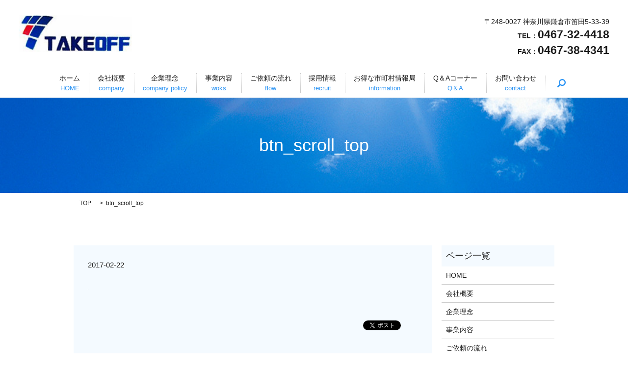

--- FILE ---
content_type: text/html; charset=UTF-8
request_url: https://www.recycle-takeoff.co.jp/btn_scroll_top
body_size: 3485
content:

<!DOCTYPE HTML>
<html lang="ja" prefix="og: http://ogp.me/ns#">
<head>
  <meta charset="utf-8">
  <meta http-equiv="X-UA-Compatible" content="IE=edge,chrome=1">
  <meta name="viewport" content="width=device-width, initial-scale=1">
  <title>&raquo; btn_scroll_top</title>
  <link rel='stylesheet' id='biz-cal-style-css'  href='https://www.recycle-takeoff.co.jp/wp-content/plugins/biz-calendar/biz-cal.css?ver=2.1.0' type='text/css' media='all' />
<link rel='stylesheet' id='contact-form-7-css'  href='https://www.recycle-takeoff.co.jp/wp-content/plugins/contact-form-7/includes/css/styles.css?ver=4.4.2' type='text/css' media='all' />
<script type='text/javascript' src='https://www.recycle-takeoff.co.jp/wp-content/themes/epress_theme/assets/js/vendor/jquery.min.js?ver=4.4.33'></script>
<script type='text/javascript'>
/* <![CDATA[ */
var bizcalOptions = {"holiday_title":"\u5b9a\u4f11\u65e5","temp_holidays":"2013-01-02\r\n2013-01-03\r\n","temp_weekdays":"","eventday_title":"\u30a4\u30d9\u30f3\u30c8\u958b\u50ac\u65e5","eventday_url":"","eventdays":"","month_limit":"\u5236\u9650\u306a\u3057","nextmonthlimit":"12","prevmonthlimit":"12","plugindir":"https:\/\/www.recycle-takeoff.co.jp\/wp-content\/plugins\/biz-calendar\/","national_holiday":""};
/* ]]> */
</script>
<script type='text/javascript' src='https://www.recycle-takeoff.co.jp/wp-content/plugins/biz-calendar/calendar.js?ver=2.1.0'></script>
<link rel='shortlink' href='https://www.recycle-takeoff.co.jp/?p=21' />
  <link rel="stylesheet" href="https://www.recycle-takeoff.co.jp/wp-content/themes/epress_theme/assets/css/main.css?1768728072">
  <script src="https://www.recycle-takeoff.co.jp/wp-content/themes/epress_theme/assets/js/vendor/respond.min.js"></script>

  <!-- facebook -->
  <script>(function(d, s, id) {
    var js, fjs = d.getElementsByTagName(s)[0];
    if (d.getElementById(id)) return;
    js = d.createElement(s); js.id = id;
    js.src = "//connect.facebook.net/ja_JP/sdk.js#xfbml=1&version=v2.0";
    fjs.parentNode.insertBefore(js, fjs);
  }(document, 'script', 'facebook-jssdk'));</script>

</head>
<body class="scrollTop">

  <header>
    <section class="primary_header">
      <div class="row">
                <div class="title">
                      <a href="https://www.recycle-takeoff.co.jp/">
              <object type="image/svg+xml" data="/wp-content/uploads/logo.svg" alt="テイクオフ　株式会社"></object>
            </a>
                  </div>
          <div class="hdr_info">
            <p>〒248-0027 神奈川県鎌倉市笛田5-33-39</p>
            <p class="tel">TEL：<span>0467-32-4418</span><br>
              FAX：<span>0467-38-4341</span></p>
          </div>
        <nav class="global_nav"><ul><li><a title="HOME" href="https://www.recycle-takeoff.co.jp/">ホーム<br /><span>HOME</span></a></li>
<li><a title="company" href="https://www.recycle-takeoff.co.jp/company">会社概要<br /><span>company</span></a></li>
<li><a title="company policy" href="https://www.recycle-takeoff.co.jp/company_policy">企業理念<br /><span>company policy</span></a></li>
<li><a title="woks" href="https://www.recycle-takeoff.co.jp/works">事業内容<br /><span>woks</span></a></li>
<li><a title="flow" href="https://www.recycle-takeoff.co.jp/flow">ご依頼の流れ<br /><span>flow</span></a></li>
<li><a title="recruit" href="https://www.recycle-takeoff.co.jp/recruit">採用情報<br /><span>recruit</span></a></li>
<li><a title="information  " href="https://www.recycle-takeoff.co.jp/category/information">お得な市町村情報局<br /><span>information  </span></a></li>
<li><a title="Q＆A" href="https://www.recycle-takeoff.co.jp/q_a">Q＆Aコーナー<br /><span>Q＆A</span></a></li>
<li><a title="contact" href="https://www.recycle-takeoff.co.jp/contact">お問い合わせ<br /><span>contact</span></a></li>

              <li class="gnav_search">
                <a href="#">search</a>
  <div class="epress_search">
    <form method="get" action="https://www.recycle-takeoff.co.jp/">
      <input type="text" placeholder="" class="text" name="s" autocomplete="off" value="">
      <input type="submit" value="Search" class="submit">
    </form>
  </div>
  </li>
            </ul>
            <div class="menu_icon">
              <a href="#menu"><span>メニュー開閉</span></a>
            </div></nav>      </div>
    </section>
  </header>

  <main>
              <h1 class="wow" style="";>
      btn_scroll_top            </h1>

    
    <section class="bread_wrap">
      <div class="container gutters">
        <div class="row bread">
              <ul class="col span_12">
      <li><a href="https://www.recycle-takeoff.co.jp">TOP</a></li>

          
    
      <li>btn_scroll_top</li>
    </ul>
          </div>
      </div>
    </section>
        <section>
      <div class="container gutters">
        <div class="row">
          <div class="col span_9 column_main">
                  <article class="row article_detail">
      <div class="article_date">
        <p>2017-02-22</p>
      </div>
      <div class="row">
              <div class="col span_12">
          <p class="attachment"><a href='/wp-content/uploads/btn_scroll_top.svg'><img width="1" height="1" src="/wp-content/uploads/btn_scroll_top.svg" class="attachment-medium size-medium" alt="btn_scroll_top" /></a></p>
        </div>
            </div>
      <div class='epress_social'>
                <div class="epress_social_google_plus_one">
          <g:plusone size="medium" annotation="none" href="https://www.recycle-takeoff.co.jp/btn_scroll_top" ></g:plusone>
        </div>
        <div class="epress_social_twitter">
          <a href="https://twitter.com/share" class="twitter-share-button"{count} data-url="https://www.recycle-takeoff.co.jp/btn_scroll_top" data-text="btn_scroll_top">Tweet</a>
        </div>
        <div class="epress_social_facebook_like">
          <div id="fb-root"></div>
          <div class="fb-like" data-href="https://www.recycle-takeoff.co.jp/btn_scroll_top" data-layout="button_count" data-action="like" data-width="100" data-share="false" data-show_faces="false"></div>
        </div>
      </div>
    </article>

    <div class='epress_pager'>
      <div class="epress_pager_prev">
        <a href="https://www.recycle-takeoff.co.jp/btn_scroll_top" rel="prev">btn_scroll_top</a>      </div>
      <div class="epress_pager_next">
              </div>
    </div>
                </div>
          <div class="col span_3 column_sub">
            <div class="sidebar">
    <div class="widget_wrap"><p class="widget_header">ページ一覧</p>		<ul>
			<li class="page_item page-item-9"><a href="https://www.recycle-takeoff.co.jp/">HOME</a></li>
<li class="page_item page-item-11"><a href="https://www.recycle-takeoff.co.jp/company">会社概要</a></li>
<li class="page_item page-item-13"><a href="https://www.recycle-takeoff.co.jp/company_policy">企業理念</a></li>
<li class="page_item page-item-19"><a href="https://www.recycle-takeoff.co.jp/works">事業内容</a></li>
<li class="page_item page-item-15"><a href="https://www.recycle-takeoff.co.jp/flow">ご依頼の流れ</a></li>
<li class="page_item page-item-17"><a href="https://www.recycle-takeoff.co.jp/recruit">採用情報</a></li>
<li class="page_item page-item-102"><a href="https://www.recycle-takeoff.co.jp/q_a">Q＆A</a></li>
<li class="page_item page-item-8"><a href="https://www.recycle-takeoff.co.jp/sitemap">サイトマップ</a></li>
<li class="page_item page-item-7"><a href="https://www.recycle-takeoff.co.jp/contact">お問い合わせ</a></li>
<li class="page_item page-item-5"><a href="https://www.recycle-takeoff.co.jp/policy">プライバシーポリシー</a></li>
		</ul>
		</div><div class="widget_wrap"><p class="widget_header">カテゴリー</p>		<ul>
	<li class="cat-item cat-item-7"><a href="https://www.recycle-takeoff.co.jp/category/information" title="テイクオフ　株式会社が資源リサイクルに関して、お得な市町村情報を配信いたします。鎌倉市・横浜市・逗子市・川崎市に対応しています。">お得な市町村情報局</a>
</li>
	<li class="cat-item cat-item-2"><a href="https://www.recycle-takeoff.co.jp/category/news" >お知らせ</a>
</li>
		</ul>
</div>		<div class="widget_wrap">		<p class="widget_header">最近の投稿</p>		<ul>
					<li>
				<a href="https://www.recycle-takeoff.co.jp/news/177"><strong><font color="#FF0000">NEW</font>　事業内容に「解体工事」を追加しました。</strong></a>
						</li>
					<li>
				<a href="https://www.recycle-takeoff.co.jp/news/175">ホームページ更新しました。</a>
						</li>
					<li>
				<a href="https://www.recycle-takeoff.co.jp/news/131">採用情報を追加しました。</a>
						</li>
					<li>
				<a href="https://www.recycle-takeoff.co.jp/information/89">『川崎市』のお得情報版</a>
						</li>
					<li>
				<a href="https://www.recycle-takeoff.co.jp/information/86">『逗子市』のお得情報版</a>
						</li>
				</ul>
		</div>		<div class="widget_wrap"><p class="widget_header">アーカイブ</p>		<ul>
			<li><a href='https://www.recycle-takeoff.co.jp/date/2025/12'>2025年12月</a></li>
	<li><a href='https://www.recycle-takeoff.co.jp/date/2025/11'>2025年11月</a></li>
	<li><a href='https://www.recycle-takeoff.co.jp/date/2020/04'>2020年4月</a></li>
	<li><a href='https://www.recycle-takeoff.co.jp/date/2017/02'>2017年2月</a></li>
		</ul>
		</div><div class="widget_wrap"><div id='biz_calendar'></div></div>1  </div>
          </div>
        </div>
      </div>
    </section>
    
  </main>
<footer>
    <div class="container">
      <div class="row">
        <nav class="col span_12"><ul><li><a href="https://www.recycle-takeoff.co.jp/policy">プライバシーポリシー<br /><span></span></a></li>
<li><a href="https://www.recycle-takeoff.co.jp/sitemap">サイトマップ<br /><span></span></a></li>
</ul></nav>      </div>
    </div>
    <div class="row">
      <div class="col span_12 copyright">
        <p>Copyright &copy; テイクオフ　株式会社 All Rights Reserved.<br>
          【掲載の記事・写真・イラストなどの無断複写・転載等を禁じます】</p>
      </div>
    </div>
    <p class="pagetop"><a href="#top"></a></p>
  </footer>

  <script src="https://www.recycle-takeoff.co.jp/wp-content/themes/epress_theme/assets/js/vendor/bundle.js"></script>
  <script src="https://www.recycle-takeoff.co.jp/wp-content/themes/epress_theme/assets/js/main.js?"></script>

  <!-- twitter -->
  <script>!function(d,s,id){var js,fjs=d.getElementsByTagName(s)[0],p=/^http:/.test(d.location)?'http':'https';if(!d.getElementById(id)){js=d.createElement(s);js.id=id;js.src=p+'://platform.twitter.com/widgets.js';fjs.parentNode.insertBefore(js,fjs);}}(document, 'script', 'twitter-wjs');</script>
  <!-- google+ -->
  <script src="https://apis.google.com/js/platform.js" async defer>{lang: "ja"}</script>

  <script type='text/javascript' src='https://www.recycle-takeoff.co.jp/wp-content/plugins/contact-form-7/includes/js/jquery.form.min.js?ver=3.51.0-2014.06.20'></script>
<script type='text/javascript'>
/* <![CDATA[ */
var _wpcf7 = {"loaderUrl":"https:\/\/www.recycle-takeoff.co.jp\/wp-content\/plugins\/contact-form-7\/images\/ajax-loader.gif","recaptchaEmpty":"\u3042\u306a\u305f\u304c\u30ed\u30dc\u30c3\u30c8\u3067\u306f\u306a\u3044\u3053\u3068\u3092\u8a3c\u660e\u3057\u3066\u304f\u3060\u3055\u3044\u3002","sending":"\u9001\u4fe1\u4e2d ..."};
/* ]]> */
</script>
<script type='text/javascript' src='https://www.recycle-takeoff.co.jp/wp-content/plugins/contact-form-7/includes/js/scripts.js?ver=4.4.2'></script>
</body>
</html>


--- FILE ---
content_type: text/html; charset=utf-8
request_url: https://accounts.google.com/o/oauth2/postmessageRelay?parent=https%3A%2F%2Fwww.recycle-takeoff.co.jp&jsh=m%3B%2F_%2Fscs%2Fabc-static%2F_%2Fjs%2Fk%3Dgapi.lb.en.2kN9-TZiXrM.O%2Fd%3D1%2Frs%3DAHpOoo_B4hu0FeWRuWHfxnZ3V0WubwN7Qw%2Fm%3D__features__
body_size: 162
content:
<!DOCTYPE html><html><head><title></title><meta http-equiv="content-type" content="text/html; charset=utf-8"><meta http-equiv="X-UA-Compatible" content="IE=edge"><meta name="viewport" content="width=device-width, initial-scale=1, minimum-scale=1, maximum-scale=1, user-scalable=0"><script src='https://ssl.gstatic.com/accounts/o/2580342461-postmessagerelay.js' nonce="Zs4YqTJ-h7IA6RwOnu14RA"></script></head><body><script type="text/javascript" src="https://apis.google.com/js/rpc:shindig_random.js?onload=init" nonce="Zs4YqTJ-h7IA6RwOnu14RA"></script></body></html>

--- FILE ---
content_type: image/svg+xml
request_url: https://www.recycle-takeoff.co.jp/wp-content/uploads/btn_scroll_top.svg
body_size: 52
content:
<svg xmlns="http://www.w3.org/2000/svg" width="36" height="25" viewBox="0 0 36 25"><path class="pagetop_arrow" d="M18 1l16.5 16.5c1.6 1.6 1.6 4.1 0 5.7-1.6 1.6-4.1 1.6-5.7 0L18 12.3 7.2 23.1c-1.6 1.6-4.1 1.6-5.7 0-1.6-1.6-1.6-4.1 0-5.7L18 1z"/></svg>

--- FILE ---
content_type: image/svg+xml
request_url: https://www.recycle-takeoff.co.jp/wp-content/uploads/logo.svg
body_size: 75307
content:
<svg xmlns="http://www.w3.org/2000/svg" xmlns:xlink="http://www.w3.org/1999/xlink" viewBox="0 0 500 162"><image width="500" height="162" xlink:href="[data-uri]L25zLmFkb2JlLmNvbS94YXAvMS4wLwA8P3hwYWNrZXQgYmVnaW49Iu+7vyIgaWQ9Ilc1TTBNcENlaGlIenJlU3pOVGN6a2M5ZCI/PiA8eDp4bXBtZXRhIHhtbG5zOng9ImFkb2JlOm5zOm1ldGEvIiB4OnhtcHRrPSJBZG9iZSBYTVAgQ29yZSA1LjYtYzExMSA3OS4xNTgzMjUsIDIwMTUvMDkvMTAtMDE6MTA6MjAgICAgICAgICI+IDxyZGY6UkRGIHhtbG5zOnJkZj0iaHR0cDovL3d3dy53My5vcmcvMTk5OS8wMi8yMi1yZGYtc3ludGF4LW5zIyI+IDxyZGY6RGVzY3JpcHRpb24gcmRmOmFib3V0PSIiIHhtbG5zOnhtcE1NPSJodHRwOi8vbnMuYWRvYmUuY29tL3hhcC8xLjAvbW0vIiB4bWxuczpzdFJlZj0iaHR0cDovL25zLmFkb2JlLmNvbS94YXAvMS4wL3NUeXBlL1Jlc291cmNlUmVmIyIgeG1sbnM6ZGM9Imh0dHA6Ly9wdXJsLm9yZy9kYy9lbGVtZW50cy8xLjEvIiB4bWxuczp4bXA9Imh0dHA6Ly9ucy5hZG9iZS5jb20veGFwLzEuMC8iIHhtcE1NOkRvY3VtZW50SUQ9InhtcC5kaWQ6NzJENEJGMkNGNTcxMTFFNjgxMkM5RENCMUYyRTlDMEEiIHhtcE1NOkluc3RhbmNlSUQ9InhtcC5paWQ6NzJENEJGMkJGNTcxMTFFNjgxMkM5RENCMUYyRTlDMEEiIHhtcDpDcmVhdG9yVG9vbD0iQWRvYmUgUGhvdG9zaG9wIENDIDIwMTUgV2luZG93cyI+IDx4bXBNTTpEZXJpdmVkRnJvbSBzdFJlZjppbnN0YW5jZUlEPSJ1dWlkOmZhZjViZGQ1LWJhM2QtMTFkYS1hZDMxLWQzM2Q3NTE4MmYxYiIgc3RSZWY6ZG9jdW1lbnRJRD0iQzdGMTM5RjlDRUJCMjMxMEJFMTJBQjlBMUUxQjJBRTEiLz4gPGRjOmNyZWF0b3I+IDxyZGY6U2VxPiA8cmRmOmxpPuWQiemWiyDnp4DkuIA8L3JkZjpsaT4gPC9yZGY6U2VxPiA8L2RjOmNyZWF0b3I+IDwvcmRmOkRlc2NyaXB0aW9uPiA8L3JkZjpSREY+IDwveDp4bXBtZXRhPiA8P3hwYWNrZXQgZW5kPSJyIj8+/+0ASFBob3Rvc2hvcCAzLjAAOEJJTQQEAAAAAAAPHAFaAAMbJUccAgAAAgACADhCSU0EJQAAAAAAEPzhH4nIt8l4LzRiNAdYd+v/4gxYSUNDX1BST0ZJTEUAAQEAAAxITGlubwIQAABtbnRyUkdCIFhZWiAHzgACAAkABgAxAABhY3NwTVNGVAAAAABJRUMgc1JHQgAAAAAAAAAAAAAAAAAA9tYAAQAAAADTLUhQICAAAAAAAAAAAAAAAAAAAAAAAAAAAAAAAAAAAAAAAAAAAAAAAAAAAAAAAAAAAAAAABFjcHJ0AAABUAAAADNkZXNjAAABhAAAAGx3dHB0AAAB8AAAABRia3B0AAACBAAAABRyWFlaAAACGAAAABRnWFlaAAACLAAAABRiWFlaAAACQAAAABRkbW5kAAACVAAAAHBkbWRkAAACxAAAAIh2dWVkAAADTAAAAIZ2aWV3AAAD1AAAACRsdW1pAAAD+AAAABRtZWFzAAAEDAAAACR0ZWNoAAAEMAAAAAxyVFJDAAAEPAAACAxnVFJDAAAEPAAACAxiVFJDAAAEPAAACAx0ZXh0AAAAAENvcHlyaWdodCAoYykgMTk5OCBIZXdsZXR0LVBhY2thcmQgQ29tcGFueQAAZGVzYwAAAAAAAAASc1JHQiBJRUM2MTk2Ni0yLjEAAAAAAAAAAAAAABJzUkdCIElFQzYxOTY2LTIuMQAAAAAAAAAAAAAAAAAAAAAAAAAAAAAAAAAAAAAAAAAAAAAAAAAAAAAAAAAAAAAAAAAAWFlaIAAAAAAAAPNRAAEAAAABFsxYWVogAAAAAAAAAAAAAAAAAAAAAFhZWiAAAAAAAABvogAAOPUAAAOQWFlaIAAAAAAAAGKZAAC3hQAAGNpYWVogAAAAAAAAJKAAAA+EAAC2z2Rlc2MAAAAAAAAAFklFQyBodHRwOi8vd3d3LmllYy5jaAAAAAAAAAAAAAAAFklFQyBodHRwOi8vd3d3LmllYy5jaAAAAAAAAAAAAAAAAAAAAAAAAAAAAAAAAAAAAAAAAAAAAAAAAAAAAAAAAAAAAABkZXNjAAAAAAAAAC5JRUMgNjE5NjYtMi4xIERlZmF1bHQgUkdCIGNvbG91ciBzcGFjZSAtIHNSR0IAAAAAAAAAAAAAAC5JRUMgNjE5NjYtMi4xIERlZmF1bHQgUkdCIGNvbG91ciBzcGFjZSAtIHNSR0IAAAAAAAAAAAAAAAAAAAAAAAAAAAAAZGVzYwAAAAAAAAAsUmVmZXJlbmNlIFZpZXdpbmcgQ29uZGl0aW9uIGluIElFQzYxOTY2LTIuMQAAAAAAAAAAAAAALFJlZmVyZW5jZSBWaWV3aW5nIENvbmRpdGlvbiBpbiBJRUM2MTk2Ni0yLjEAAAAAAAAAAAAAAAAAAAAAAAAAAAAAAAAAAHZpZXcAAAAAABOk/gAUXy4AEM8UAAPtzAAEEwsAA1yeAAAAAVhZWiAAAAAAAEwJVgBQAAAAVx/nbWVhcwAAAAAAAAABAAAAAAAAAAAAAAAAAAAAAAAAAo8AAAACc2lnIAAAAABDUlQgY3VydgAAAAAAAAQAAAAABQAKAA8AFAAZAB4AIwAoAC0AMgA3ADsAQABFAEoATwBUAFkAXgBjAGgAbQByAHcAfACBAIYAiwCQAJUAmgCfAKQAqQCuALIAtwC8AMEAxgDLANAA1QDbAOAA5QDrAPAA9gD7AQEBBwENARMBGQEfASUBKwEyATgBPgFFAUwBUgFZAWABZwFuAXUBfAGDAYsBkgGaAaEBqQGxAbkBwQHJAdEB2QHhAekB8gH6AgMCDAIUAh0CJgIvAjgCQQJLAlQCXQJnAnECegKEAo4CmAKiAqwCtgLBAssC1QLgAusC9QMAAwsDFgMhAy0DOANDA08DWgNmA3IDfgOKA5YDogOuA7oDxwPTA+AD7AP5BAYEEwQgBC0EOwRIBFUEYwRxBH4EjASaBKgEtgTEBNME4QTwBP4FDQUcBSsFOgVJBVgFZwV3BYYFlgWmBbUFxQXVBeUF9gYGBhYGJwY3BkgGWQZqBnsGjAadBq8GwAbRBuMG9QcHBxkHKwc9B08HYQd0B4YHmQesB78H0gflB/gICwgfCDIIRghaCG4IggiWCKoIvgjSCOcI+wkQCSUJOglPCWQJeQmPCaQJugnPCeUJ+woRCicKPQpUCmoKgQqYCq4KxQrcCvMLCwsiCzkLUQtpC4ALmAuwC8gL4Qv5DBIMKgxDDFwMdQyODKcMwAzZDPMNDQ0mDUANWg10DY4NqQ3DDd4N+A4TDi4OSQ5kDn8Omw62DtIO7g8JDyUPQQ9eD3oPlg+zD88P7BAJECYQQxBhEH4QmxC5ENcQ9RETETERTxFtEYwRqhHJEegSBxImEkUSZBKEEqMSwxLjEwMTIxNDE2MTgxOkE8UT5RQGFCcUSRRqFIsUrRTOFPAVEhU0FVYVeBWbFb0V4BYDFiYWSRZsFo8WshbWFvoXHRdBF2UXiReuF9IX9xgbGEAYZRiKGK8Y1Rj6GSAZRRlrGZEZtxndGgQaKhpRGncanhrFGuwbFBs7G2MbihuyG9ocAhwqHFIcexyjHMwc9R0eHUcdcB2ZHcMd7B4WHkAeah6UHr4e6R8THz4faR+UH78f6iAVIEEgbCCYIMQg8CEcIUghdSGhIc4h+yInIlUigiKvIt0jCiM4I2YjlCPCI/AkHyRNJHwkqyTaJQklOCVoJZclxyX3JicmVyaHJrcm6CcYJ0kneierJ9woDSg/KHEooijUKQYpOClrKZ0p0CoCKjUqaCqbKs8rAis2K2krnSvRLAUsOSxuLKIs1y0MLUEtdi2rLeEuFi5MLoIuty7uLyQvWi+RL8cv/jA1MGwwpDDbMRIxSjGCMbox8jIqMmMymzLUMw0zRjN/M7gz8TQrNGU0njTYNRM1TTWHNcI1/TY3NnI2rjbpNyQ3YDecN9c4FDhQOIw4yDkFOUI5fzm8Ofk6Njp0OrI67zstO2s7qjvoPCc8ZTykPOM9Ij1hPaE94D4gPmA+oD7gPyE/YT+iP+JAI0BkQKZA50EpQWpBrEHuQjBCckK1QvdDOkN9Q8BEA0RHRIpEzkUSRVVFmkXeRiJGZ0arRvBHNUd7R8BIBUhLSJFI10kdSWNJqUnwSjdKfUrESwxLU0uaS+JMKkxyTLpNAk1KTZNN3E4lTm5Ot08AT0lPk0/dUCdQcVC7UQZRUFGbUeZSMVJ8UsdTE1NfU6pT9lRCVI9U21UoVXVVwlYPVlxWqVb3V0RXklfgWC9YfVjLWRpZaVm4WgdaVlqmWvVbRVuVW+VcNVyGXNZdJ114XcleGl5sXr1fD19hX7NgBWBXYKpg/GFPYaJh9WJJYpxi8GNDY5dj62RAZJRk6WU9ZZJl52Y9ZpJm6Gc9Z5Nn6Wg/aJZo7GlDaZpp8WpIap9q92tPa6dr/2xXbK9tCG1gbbluEm5rbsRvHm94b9FwK3CGcOBxOnGVcfByS3KmcwFzXXO4dBR0cHTMdSh1hXXhdj52m3b4d1Z3s3gReG54zHkqeYl553pGeqV7BHtje8J8IXyBfOF9QX2hfgF+Yn7CfyN/hH/lgEeAqIEKgWuBzYIwgpKC9INXg7qEHYSAhOOFR4Wrhg6GcobXhzuHn4gEiGmIzokziZmJ/opkisqLMIuWi/yMY4zKjTGNmI3/jmaOzo82j56QBpBukNaRP5GokhGSepLjk02TtpQglIqU9JVflcmWNJaflwqXdZfgmEyYuJkkmZCZ/JpomtWbQpuvnByciZz3nWSd0p5Anq6fHZ+Ln/qgaaDYoUehtqImopajBqN2o+akVqTHpTilqaYapoum/adup+CoUqjEqTepqaocqo+rAqt1q+msXKzQrUStuK4trqGvFq+LsACwdbDqsWCx1rJLssKzOLOutCW0nLUTtYq2AbZ5tvC3aLfguFm40blKucK6O7q1uy67p7whvJu9Fb2Pvgq+hL7/v3q/9cBwwOzBZ8Hjwl/C28NYw9TEUcTOxUvFyMZGxsPHQce/yD3IvMk6ybnKOMq3yzbLtsw1zLXNNc21zjbOts83z7jQOdC60TzRvtI/0sHTRNPG1EnUy9VO1dHWVdbY11zX4Nhk2OjZbNnx2nba+9uA3AXcit0Q3ZbeHN6i3ynfr+A24L3hROHM4lPi2+Nj4+vkc+T85YTmDeaW5x/nqegy6LzpRunQ6lvq5etw6/vshu0R7ZzuKO6070DvzPBY8OXxcvH/8ozzGfOn9DT0wvVQ9d72bfb794r4Gfio+Tj5x/pX+uf7d/wH/Jj9Kf26/kv+3P9t////7gAOQWRvYmUAZMAAAAAB/9sAhAABAQEBAQEBAQEBAQEBAQEBAQEBAQEBAQEBAQEBAQEBAQEBAQEBAQEBAQEBAgICAgICAgICAgIDAwMDAwMDAwMDAQEBAQEBAQIBAQICAgECAgMDAwMDAwMDAwMDAwMDAwMDAwMDAwMDAwMDAwMDAwMDAwMDAwMDAwMDAwMDAwMDAwP/wAARCACiAfQDAREAAhEBAxEB/8QA0QAAAQIHAQEAAAAAAAAAAAAAAAUKAQIDBAgJCwYHAQABAwUBAQAAAAAAAAAAAAAABAUGAQIDBwgJChAAAQMDAgQDBgIGBwYFBAMAAQIDBBEFBgAHITESCEETCVFhIjIUCnEzgZGhIzQVscHRQlJiFvDhcoIkF6JDUzUYwmNzJZLzGhEAAQMCBAMEBwYDBAcGBAcAARECAwAEITESBUFRBmFxEweBkaGxwSIy8NFCMxQI4VIj8WJyFYKSorLC0kOD0yQ0FgmTRDUXY6Ozw6TUGP/aAAwDAQACEQMRAD8Af5uH4k/gqv4cNWOiL3BwyBqhKVa+Y00tayFGh5AAqoK8eY4CurpbhrBocuFZGNMmAw76lbkIeqtNSjgASAB1E19pqNNzZXSSaYuKKuFUuIfCasidlYH99/fPtf2NbXjcvcSXRt+4PWu1REW++z0ybquyXe5QWH12GxX5+E0//LlfvVtJRVNK1oNbX6B6B3HrK9FpZsBKKTqa0oC1U1OauftrU/VHVbNqf4MTlnOQ9fEtIpqDuN91Dm3+o5EjDtmot0swefNrkRdwZltV5Co1v6HDb75taHGy66hw9JKKU41FNdfdPftWdd7c+S6jdrVqIWkuCL+G5GS8R8a13edcb44NNvcBpC6gWMKFQmJZjlw518hkfdTb/InNSpe2U6FAakJddjJu+M3IrbQCQ31Gx2nzU861A1huv2tWlq8i5t7hjEzUZd3iPrDadX9SySAi8jecMPDI9xHur5pJ+6X705t9+gtGGxpX82uZbx6xjby03m6OquX7i0xWGYOQGXKW++tCGwy0FLUoBIJIGof1R5G9OdObYbp7JmT6Tp1PGKf3dCIe0nOp1ab7fXZjdcTN+UKSAWhSnM8KckbVep/v/g/YRlfc53f2THttswhWbFLjiOCZTidx22yy8Ln51esYvDSMay67WubdP5Y0m3KfEdC/p0ugr6etNebOnumm7/1OzaIQ/wAF0pBcAoA56g0gLwOHZUl3jqG5tNqdLb6XvQAY4knkA5SB+IgFBnTWfdv7mHvqzpdzg4/asDxm3IulxMS7Ys1kFnvLzCVTAyZbyZs+KVhp5IBbCRWpNa8O5No/bL02LGO6YxsznsGpXNIBAx+nTmgOJzWtUHfN2dK50l1K0kgo3SmPY4Ht9lfKr19xJ37XKw2+xpyi62BcaLGWq8WjL7kLk6YyGv3q1PWp4BVRX9J4nV0v7fen7J2o2seIJzJ5LlKqY1hdue5vJJupXNXIiNOzEMX215BX3AXqXx2f5lbe4HNWoMRKlNiZKtl2LynegJDpmWpkqDZRwFD82mt37funLoeKLRjYm/y6hqB/7Q/GlMO77oHhpuJtTT/Mieqri0fck+qdAujEGJvtJvN2vXTabVZpGD4ZcJS584Aw1RGX4bIec81pKa0Ufj9/GKdT+THSGy2wJtmh5IT5nAkoeeeCkhUTHhUx2rdN1esniyOa3Mkk4KO3ie6ngXpY91/e9dNhL33MepbuNhm2u311l4vKxaZnGIWnal+bZcksEx2HKt90kR7LaJ/nXmWwgBCnqFIp0148x9R7Jtv+YR7fszNU7NWoA6kI06QSASDgVXPhUvst4uWsc+5J8NQiqpXNFOIyxGHspvr3e/c/9x23/eJm8LtqTtxlG0sA4Y3CVkNhayCJKS/hVolXtUK52W4JjOpbvj8klTZTVZr4anOz+V7L+3bC4OMhGJHMnDHTgns7qS3W9y6RMukE+nBOBXD341itJ+6n7/l3SfIZwbat5mS+88huma2g1WslKmmoOQMISgJFBw9mnSTybcxdLD6wP+Me6mp28PGL3kdyH4YV9z2d+7j7qMRmPHcnYbbbI2XPJAH+q9wEGjfm9XlB+8SmmSfMFaJ+KgrWg0xXnlgYgWyamnmNJ5c3n3Uug3xwcHNdqaOf8AKy/wAT+8iYm3u3xMw7VMfhQHZKESp9u3DvLCWGSaLWhEyDJQFf8WolfeXdw6WNlu5xxKqBhkn0+nOn2HenOBfpCYYf2mti+B/dM9k2VxkHMGbHh6lqKw3M3ChJ6A3Q9AK7SsqXU8agaz//AG53KNgLHglMi133CnKDdYpAjhh6PvrPDt69dv09N+p8qD/8htpsFf8APhRbVDybcW1NPXBx5m4vP/SEW5hCiyIaAQtSa+YmnjqObl0zfbazURqPFB9k9dKZb6LU3SUz+xRa292XILNkkOHcrHdoV1hTWmn4U+2y0S7fLYkNIebeiymatyW1NqSQR4H36gNxI9knhlVpRDJ4ndSopcgVU8WyEOqQgNVJIqKlZ4cfZw9vHSi2VCTlhWchKVE0oKEngOYp+GlVUqOiijRRRooo0UUaKKNFFGiijRRRooo0UUaKKjU+0/rOiiip9p/WdFFHUr2n+n+nRRUetXt/YP7NFFHWr2/sH9miio9avcf9vdooo6z7v2/26KKOs+79v9uiio+Z7v2/7tFFHme79v8Au0UUeZ7v26KKj1j3/s/t0UUdY9/7P7dFFR60+8f7e6uiijrT7f2H+zRRR1p9v7D/AGaKKj1D2jRRRUe0frGiiio9o/WNFFR0UUaKKNFFGiijRRRooo0UUaKKNFFGiijRRVFdescPhCDVXCg48vbyGr25dtCAlONIMm4JQ84w0Op8JLzwUhxQRFBKVqBQhQrUcjrDNEXnKs0n9BocaspdxQqEpVu6EoSy6tiUBVbLvSSkhkpq51rBQeFEg148tW2NjJJcNQIwHHh78Kj+6b7bQW8j3uGsNPs9Nc0L1lfUly3vO3vvGDWcu2banF5NriWrG5C492XGvtsjXO3Xi4i4pU0pIuDz5X5YCuhJA8Nemvkb5aTbZZxyzM/rPCuKDjkPqCpgK5V6g3Vt5dO3LHUQdIUppKHlmUX2dtaU5drMRuN1rQVx2EKACUqSSkn4aEJpSnvB13j0Xtsf/lyMWlvsQDj2c6h8W5G4e4AHSXJ3eykOfNQ6WpMpuGEOIV1IebQlCkIUG+YpQmteXhp48zbLbdm2A3Z0B+klDnllj99SLbbZzXgMU404R9Gb0zLXufabr359yEKLbtg9lk5Bem4SoVqv02VN2vvLMqWuRh9yjGXOt78NtZbeadbHWinEjh5W+YnmAN4kds8SOv5JHRRtK6RiQpcC5DguXuqWTXz4f6MGrQwNL3DtT5R8wUqQDwTjWP8A60/ql3Tvs3ZsO2+z8ZOE7AbQsZXh9kg2RV1sjOYW+flFnvsC83rH5smbDiT2m7alAQwUJ4moNB0u3kt5OX7bv9e5rnOeQXkjAJpwCwheOOrGne730y2jfHDWua1GtCkAEuKkmRyHEKmGHHM6YyxKiMtQraFR2VdKVuoABcDnxrLgBPUa+zXcFlt52G3/AMvgGkPQk92GIFQl95G/UZDitVGohZUp1hZkPISQpttBS88KUWhIpxCvHSK82rxG+Kz8wjhmfaOVJWubI5OC15y5X9NkjPPJQwOp1uMi1qZbkSW3Zrn0qG1NrPm9Tz3KgPEe3UQ3O+t+n9unmnI4YcccBz4mphsli+4ekYJK58MAp9lO5/t6PR0x9ti/d6XebY8JewVdoZdwq0Z7Axu52a0Xmxbh2ueq45DZ87x262eNAkWxoxw+HGV9LxbCukka4I80/MW7v7o7TtbnyXjnuDtDnKBpegZpcDqBIyHDuradpDC63VRFCEzA5tBUomlVOOGXGsI/XO9ZWb3LSsi7MO3lLmG7PbZ5a3jrjOHRrzi+OS3sBygogG0wcayKTi0yyNR2EmMpuMwhKPlRSmsPRfRslnFNdbjB4t/KY3B0jHOc0IrgHOYCCePzFUx403RXDgXTXDv6KnSNTcAhRGkoAvIIOBpuDZ7FFtsVUyQ0i4zJ6EurL4+Np1sqZbBWCldFNip6uOui+mLG1sgCYxqdwRMsvvqL7huEszw0ORrRh66ULkEOPtPrfSzcUNNNeWlHWhCGwfLQkAFFEg+IJ1P5v0cgBaAHIhzptEzwPmxFJk8yQ40mU4k+YnqqWW0cKgcglNRw1Cd52y3e9ZG4Ecz99Z4buZrSYziOwfdQ1ZoVyeTGlrajsuLQ2mUhYj9AXz6lJFa8OZBppDsXSW0XHiG8a4fM1CHdnaDWVu83jXANLe1RXirxi1qtwdbucu53FpSy3GFhkxpSy6takMB1pxsr+Kg4BJJ9o5aa+qentn2u1e+EuMnDFp7lRoPfUv2vcriZw+kBOP8AandW+/0LvRygd+G8dtync2TuDiG2WMGU9Ju6cetTaZU043Iu1vajx8mx+dDmNuyQ22taHElKFkD4iCOXOqtzbBbvL42GQFGgDmgx45VNLeJ84zwXE5/w+wrqE4ri1u2+sdtx3GrDAh2SyQIcKG2yj6M+Tb4bMJC0RmkKZStxtgKogAVPLXPt44vuiSMSfZTnC6S3CNao70Wva291T8IupbTV17qUhYKFprzBSanqHh7RpwLQ1oA5U4RTunBLm6SDzWlXqJJrTgByHu/bqlZajooo0UUaKKNFFGiijRRRooo0UUaKKNFFGiijRRRooo0UUaKKNFFGiijRRRooo0UUaKKNFFGiijRRRooo0UUaKKNFFGiijRRRooo0UUVpy0UVGp9p/WdFFFT7T+s6KKj1K9v9f9OiijrV7f2D+zRRR1q9v7B/ZooqPWfd/t+nRRR1n3ft/t0UUdZ937f7dFFSuiquBNenl4EVPE+Or2OAwKUNeGvAIKJSI462iQpQbLbnllLiiUIQ631cGwVkBSqrJAHGgPu1YLqM3AttLy85IAnv+FX7oDFt7rguboHMocvV7aa2evt6oGY9rUSx7G7M3FgZLmuNt3qfcmWGZQsLkXJ5dtkRvMQ7HlxZS2IqqlC6ceFOOuwP2++Uz+qCd5vIY3wsuNDWvKBzSwFdJCELljzrkLrjqA7tux261ne3boov6paUOtxcjQccgBqPbhTCuOhz6q5TbhIclSlKfeS86648tUp2W8uTQvKccSA4TSqj7a8der3TnS9rtW1ss2tHjY4KUUrx1EZ1Bb66N45rY8iceGCBOVW8taHVib5/Uy3RJSUqAKkoW66k1AVwaQT7DThx4aXnx+m4X3F8PCeTrbiHfKmfy6hzzxqtjA1h8F4RxK+jL31k12X9l2fd+++Vs2owWyOz4Uhy8RpLyg2zBjoi43d735zkiW/EYSeq1lKR5iVKPKuuUfO3zcs7qwnhmuGG0j+VMRmgOQacyMa2Dt2m0EZgIN24jQFxJ9R76cbett392fs92/gem72Zv2zbi1Kjrse8cDH3rTkTL+K7mbeY9ffKkw87xXJG7aiTLuzrqn7VcI7qA4lQcSo0Twx0b09vu+9QxbtNa3FzrmI8Rkbi2M6n5lqgqEJa8E9lOHhWYty1zmiFoDsXEl7vkKrgRpc0hQU4ZBSz6ip6St24JUqQtS+lwHq809RHnFw1cPUa/mKWocgaUA9dvLfp7b9m6TbNeNjiuSw4O0tcUbhgQ12J5rjlUYvLgSE+E4EdhX40q9ao7AWEla1cj0hfDgfeeFeOoTd7g683V72knQ5zRywJyWmUwumd8ygeqky4zJMOI7IcZcTVCyA0y+p8p6HKFLbIoQSfHjpNvW6usbIyDPTkhXAHvp32/bXyyBrefZ8TW6b0dfSSd789xLfk+7wybEdobe8q6vZIzYoa7oblCs9hya1x22shjKhLssw3NCH3QpKkDqIGuM/OLzDubKH9LC0OuHxB4a/D6nH+6vAoAc0FTuzd/l92ywcQJHZkIfl+YKPmAJJAzICY1s9+4s9S+zbYYrb/AE4uz6+RbJGt7OSYpvlasXVHhWJVnu1g2dzXEIkZ2far9aMiauLsqetxuG8w8w8hVF8xrnry+6Svt23hm6TBz53uUaziC7Vji1ylOeKemp5JeQiHS5GW7APoxDiEBGDh+JqrlqKjhTOHFrXDipEyUU/UvtredKlCrinh+8UFtr6HUuKrU9KTUUIqKnvKy6KtpLSOVrGhGBcG5pjkzNe41BLzcXueQpQYD7LSg++049IDQr1VQkAlXIcKV4imkFxsptCUwAww/sHKmnxS52PGkeKKuS3HUKU6wgLCuoBVQaCnVz1htQWag7Fy51mc1xAq8jx4kpl25SlOEsuFCW1ONLBohC+noWSqhKvDhp3t9viuh4r/AKh9ufOqI9o0DKrGa+3HjKkuQWi04lxaAQfMSlpIKXGm6guUqeoUoBQ6inVN7F07M1j0AfF4ntcFReylVpavld8uapW0v0gfS23T9QbfayXC329bO12HXnHL9m97ri8hqBjSMjudquEkW29ZPjM25ISu1LTSI4442oGqFUprnTrPzBt4oHya1cnytUFSFABR5IXjh6K2HtO3vdpja35sFOPEckT766jva924YF2xbWWDbHAbEmzQbFbrdAlymXHFIvsuDbmIib0lLsycplb7CQlaQoJ6waJpxPMO77pJul264kdqU4KEQfy9oByXHtrZu32jLeAxkDUXE9/bWR6g24UqUOpSCFCtadQFBUcjQfhpgNsDJrpcYRxoQ02X1PUIUpFFJCiElQ4BVOVaHWR4QgdlYnsDCgyq7IoEj/KP2knVlW1DRRRooo0UUaKKNFFGiijRRRooo0UUaKKNFFGiijRRRooo0UUaKKNFFGiijRRRooo0UUaKKNFFGiijRRRooo0UUaKKNFFGiijRRRooo0UUaKKNFFGiijRRRooo0UUaKKNFFSuKAcVwNUtg8/Cp4ft0hc6Q3wa36dNVeA2LxDzrBzvw7pLV2o9ve5m6Nwdit3Oz4NlNxxNtwNvF/IoEAqiNyGUzLVMajqW6AVsvqUSr5RSp2P0H0sOoOora2IBYZm61w+RVcnyuUpwOHbjWvuuuoX2myyxQk+K8aW8fmOAVHggYqoXurmNd3Hctn3dDvXmu4uc3KRc03O+ZO5ajJuN0uTlrttzv0+7QbVCbu9wuUmLCiCWAlpLqm21lXT4k+zPkp5e7btO3QW9o2NkITLSMUOJAa2uQrx74wTIS67kIc8lULiPmKleKouKcaxRbitodCpLxERKXC+6SSsrUOrpDaQXFq8wmtAeeulrzbLe0kaNYAzyX3GsEcznAljf6hQAcE78sqTLbYL3ll0suF4xAfu2RZRfmrVY7VFLZl3GZcGnI0KMwhxyGEuSXXAlPW+hNTxp46T88d0fY7UYonI4wFMOCOXuw7RUls3QtY68nIEcYVx4ADE81Tup6dh+420vodenHi1wmyLA13U7zYxtrlknbCZGjDO/rr/DcsNxuaVX6TLZh2fHjcXjNXFmBboADVOevLKz2++8xutBaziR23xSObqDkaTqaEIBxJOKEFEOaoXy0uXvjc63cDJK7iwqyMeIWnVoRoIwQEOcXDg0kMnU3y93hV2n5teJ2VZNkcO2Rrlf7lOmXF9BtjbceM7GlXebNuAQGWUtjzXCUoSAAEhOvQ3oPylPT3Tbbq5cw3cjiXEKMQMCAY1AzzNKt0v7SQltuwsiaSWtwUDEoURT3DOrq4RoBYjpZWt1bMdoOuoU062hQB4KUglKakV4nx1PDeTztG3kkhoTM92P9lQmKS4E7nAIwnAFQaS0LNFSHChxiOFNqWpwJH7xHBJUPh4hPDjx0rHSVnHYO3C4czxPm4jLPmPdT1EJbgguXVl6qyx7BO1Tcjvr7k9uts8e8+JjUjLLCxklzZdsilW61yZaYDrxhXm+48u6JTBLtWWX1rpyRU8eR/OPqG326wluHuAtowSM/Rk1xTtqbbdGbRzYgNVw8gNGSk8FyHpSnePqseoBjXpHdqu2nZT2/OQoXcIdrtqY2VM2+PPYucjCDt7LwG9ZWqLdLPIsTTc2RiyaIj3J1xCkVIHAnhew6e3brDcH76dclp4zmNQj8LlACOH0hyqWip7HuPgvbavYGnQHOc4Ipc0O0kFqhdXBQfTTBZczJ88y++ZxmN0fl3bJn4c+U9MW6mXc1Q4IixX2/3igExWGU9JSaJPKmuvfLXo2/hayWWP5yn4SpzxwBywph37dmyR6IwAQuSIKU3ojTbhDTp+BtpBUlRo50tISFVPM9NB+jXRrGT7fH4Lg7DHHVxHandUEFy8n5lIJpNaR5T/UTUCv6/b+NNNVxNDISJImkelVx7aVslBQkVP8AVMRXVOLbSv6g+WatlQFOIUSPx5e7UZvmxRya44gAR28zzpaHPkbqYUH251YFcNh9bkgNIZc+JBU0pILnWkkj2AtJPDl+nTM7qWTb3kPLRH2gHHE/yk86VQRSyYEqfRWbHYX2O7x9/m88HANu8du8mzxXbmZNziRUyG4ESFBfuD76QmQzLbaERtKXuH7xC0hBKq60J5udbfqtybcvexlvHasYMEU+I84ImersqX7Zt3yBrWl8jiSgzQDH1ALXVE7I+zDafsk2gs21m2dtRGiWp7IVLnt3K7XAXEXrILte0Fn+bLKULaF0CFFDfR1JIBIqNce73u11uczpZlC8OI9p41s3Z7FluUCOPPgc+wVmhDamBDxmOAlcl1xhCQP3UdYSpDSzSqlpcKzWp4EDw0wx6hiVz41I5HtDvkyQVdltPhw1mEh41TxXVFKOk8/9v16tc7UVqxzi4qaqE1p7gB+rVtW1DRRRooo0UUaKKNFFGiijRRRooo0UUaKKNFFGiijRRRooo0UUaKKNFFGiijRRRooo0UUaKKNFFGiijRRRooo0UUaKKNFFGiijRRRooo0UUaKKNFFGiijRRRooo0UUaKKNFFUn/gLjij0p6KAgEk0HHgkE6tYWNlUg6sMaJjqtzGM61hepT2Pze/HZCdttatwZGFPORLjFaebx+FfW3VS3IfWmRHmXSzuIaWIdDRwmiuA1sroTqaHpreY7+ZpdC04oqp2cCRyNal6v2i+3C2Sz0GdrlAcSGqMgSA4jvAPppsg99q/u62ypi3dy2KR3pNwLil3Lbe6xG47av3hUpdtyO7oC3ajgOH4a7T2D929hscglgt7h1oGBGCQBxORzGn01oi+6T6r+U3FlbOnJTCd5aBwOrwAV5hK+XTfte+6pq93D+Xbv7Uz4UEyvJlTse3MYZuRSopSW24WI3UIUoDnUivI6ft3/AHjbdf8AhTQmdjyBqY4wq1eZLSD6PVT1tnQnUEto4y2jW6f5ZWnLkpYfWB21nZ6ZH2+u4fbZv7jO/W+1+21yyLjl7tFztGP2Z3KpE2NItVympMiTacoxexR2m3AptaFJKllCQRz1oPzb/cfN1A+4tLaV4iktWR6/lw+U/ToiBBUlUIOGNOW09EXl/NDBeRhlmybU9pI1OAIQHS8qMFxJwOWdIXqmehh3td6W9ydwMCueD3fEYbDjFotuQ7gC3TbRDZu0iVHtttt9zh+XGaabUKJ80NeylaDWXl55w7LsO4Mnu5QUcCUapJCHUnynPjia2ldeXn6exd+gCzOGIUhcMlcSPbWst77ZTv8A2IrxRhWJzpKPMQhMHdHbhPmdP5ZCZ9+hFKljjQka68H7yNgMTbJj5P0ekAO8CVFTH6Zhx5NqEQ+Wm63bhcTmOIEppdKFw4oGPGPf3gV8Yuf26nqW2qDKSdk7lLLLr6wxbMu2yuipCOshP8DmTzikjp9hFdWWf7n+kI5dbNwbqPAsmGfMl3vNG4+Xl/t8f6hsL5gBmwF5y/usB9VfMbd6AfqM3i6xsdvmxOe47jsmZFlXaYqyRroyERJjCnUqctM6Yof9KtRSU1NQaawdUfug228sDBaXUboCnyglSexWvpr2Tab2S71fpbpj2qCXxPYAExKuDQnpp4n6bHYZinpk9o963TsO3eRX/dnJcasE3KcWtrd5u2S3GTb8haSG7RZbyWWmnm4U1Jow31cB8ROuO+svMS9633AQyEtsQ8kDAKoTEhjXduOFbfj6VZaWYuiR+oaARxQqD/ORXP77itlu+jdfffdHPd1e2LugUxkWV5lLs8m67Tbgt/TQrllF8u1ttv1j9nkRlx4kS5GrTThbTxAA1u3y06o2zYtiZt18Gk+NI8ZZPOGYPAc+NQq8sYofpeA8FMSOAGOea+msdr/s7vziTMCLftmNwLDbo0Tohz7jgWV2+UhtTh8tIekW+P0qcBoemgI10X075p7JExrImxaGA4gxqDy+ppHblyqPT2rJwdLw55OQK+vOvBXK35BZ3VO3fGr7BCB0qZn2W4xqFIoR0utpIFRw1Jt080dlniN2dICJ+AZf9qfRSOLZZJJNAy+392vHW/IHXX5LbtgccSS4GnF+c3xUfgCW1/3kahFl5pbJc3XgnSma4cT2ONPj+mpGQh4zTl/AVWNyb8l512KppqM6hqQh5RbUguf3wklKqD2jhqaRdXbHPblxHf8AXx45U0v224ZJ4bPhnX27YPY7Je6febANl8Aiu3udk9/t9rcft4VIZtrM2Dc3g/P+ifTKDQ/l7hJRxHSdas6833ZGMdKH/wBMBVGrJD2Ljwp0sbC+Y0u0HUmAKYlRgFw48a6j3pIenXYuwrt3jYbOt+PTszyWZAyO73xm3IcucUybJHhy4Me5z2FXliOUoKVMl3oqVUHxKB4Y696li3jevFtnOFrEzS3HAkcTzxrbHS+2Tx7WH3rALh8jiVAJDVQAHHhnzrbDFgtMuLlJU8pT3FLbi+pqOONBHbKf3Ip4VoPADWvfGMkiDGpVDD4OHGrthospUkuuvdTi3Ot0pUoddPgBSlI6E04cNZDgazuKmq2qVbRooo0UUaKKNFFGiijRRRooo0UUaKKNFFGiijRRRooo0UUaKKNFFGiijRRRooo0UUaKKNFFGiijRRRooo0UUaKKNFFGiijRRRooo0UUaKKNFFGiijRRRooo0UUaKKNFFGiijRRRooqZxQR8VQD48ATy8OI409+hONCEik9NH3XBRaEIpUfu+ldUg8Gy2vh/zc9JXXcrHIPj99Yn2EUgVwCHsHtwqihhD3writEdSlFPQkVUhRCFdQSKKCUjWAbjfufqhLkTDMffVJNp250XhyMYSOwejJKRbo6LeV3NTgMaDFfK46ErT1cSRUJd40J9nhXSG73bc7Zqk5/4fiDVdotLa7uxYwtGJwRR8ab/APfX611o7ZNy4G3GBY5Ayu+tzLtHvsKc5foseGuDa8RuqENSY6BGSr6e5vqPxKB6DTifi031d5hyW9++3cjpQgIwH4Wn+XkTlXoh5GfsVvvM/pyDqF8zoILhqtw1f9SRmAFw1F0DMEZZFVwdP3JmZQ7qA9sVb5ED+XNrK42YzG1l9TaStFJcZfHzCrpqOWoha+ZEsU+t0RDABjq7u6unX/8AtQb5ebfrtd1b4hdxikBT/QdJ66+1Yt9x/gjjUI5TsrcIbslxkO+TmtqK0AhKVHqehoCgk8Knly1Lo/N2OJjYntcnD5h/zVrHdf8A2kPMAF0lnu8QkCq0i5AHLD9G7MIU419Wyb7h/t4tRtaE7YZnMId8yem1ZDjklUVp1DbyC8oNq+F1xygr09R4DT5Zde2+4PDI2vVx5ghPXWt9+/8Abf8ANfpjbJLm53a2bEwYf1JIyUPOW3AKZcEFbf8AGe6fBMk7bst7o37ZkFgxHD9t8jz67Qr63G85Vsx3E2MxkBCY3S1IUIc5LfACq/frbmxsvL+KEW7CPEKAZKT388fVXn1170Td9E7ncbRvEzJ9wtHEPe1weDmWhWoCBlgOBrQVa/uj+zNWY5PjOT4rlkLC7Jf3rbbpUbbR+e65GSsFDpR/q22Q3ASrgQwio51PE7X27y73+7YXtGn/AEmdnN1a8HWjNrtC3SpAyBT0fQR7ayXsH3D/AKUN4UwzfM8yzHip3zWGrjtReIbLC3PjSUNWe63QxlqSsEq6z1Hj4009TeV/WkVu2SCIOBHCZq+lajW39WQ7nfyXVwxwY4BPlY4YBObfdWRQ9Z30uNxo9rhu9wtucjPSWEW2DcLZm9nW5MFDHbWYsZJJB5BwkDTD/wCk+rNsLn+DLHLkXNK9+Lc6pebrYXd21jml8TUQFmACZDEhBWQcvejsE3zsKJU3PMRvUR1sEqlSsoZohHwUMn6fyVCiOJoTw+LjXTe13Vdu79O112GfyguH+ySM/bUjjt9je0XHh27JEz0tX1gV8wn9onpnbzRg0iBh13qag225x3VhaD5alBV2tEgV6k8ap56GS9WW0nixGdruZH8T7avNxtDmaTpITIOT4V4V70UfTsyuLMXAwJci3T/qIs2TAb23mFlxTXV1ATttrg111VUKJ+E860pp0b1z1nYnwjdFsjcUdGw+8Hh9saTM27aJzrax+k4fmO9GSD1fCve9qHpDdmXY5k183E2fwRu85nck2yZBumW2Pbt+42hy1O3FTSrPd8VwnGJsMON5HIQQBRxISDXoSdR7f+ud/wB3Z4V5OC3JGsYwEYZhrQvZ8Kk21bXbW/8AUYMcMCS5MBzJrbNFQlbQStIaeBIc8kqCepCz1BBVU9CiK09h1DWDxow5+ZXLvp+c/SUamkZYVXApX3kn9fs92sjImxu1NVaxkrUdZSVK1SjVKKNFFGiijRRRooo0UUaKKNFFGiijRRRooo0UUaKKNFFGiijRRRooo0UUaKKNFFGiijRRRooo0UUaKKNFFGiijRRRooo0UUaKKNFFGiijRRRooo0UUaKKNFFGiijRRRooo0UUaKKNFFSOpUpSvZXh7OVPZqgdjprM1A2pUoSn5vbw6fEe+vv1QwNcVIFYy95KN+mqK3wgODnQhHSArgVJoPDxJ0Mt5I35DwUwxpPLMyzPiXJOl5CINXZlwrXL6hHc1bO2jYXMMwTMR/N3oF1jQWCyh7zJCLTKfbA+rh3KJ1eZ082wPbqI9T7my2tXSt4KE7U9NdBftr8oN16+66hbaw67MlridYYdOoBfzIznwBrnYZxmE7eXcO/7o5KtRvWcSI98lre8msd0WuHb3W2moDMC3tecxbmkENMNggVIJqTzjNt8O/bi+7djJIQe7BOBaOCV9R/ld5Vbd0X0PtlpFIGMhtgoR5+pxdmZX5KefOvMKbUVPuyEii2Uoa6UFCeomiEISSeNBQD3asuOnY7VhMzS1iZnL41ueG9hto2wWMzJC3ghXtq4nKZUyw0w22pJDaVOKHxNqCQn4TUUofZrBPsNtNbskhLXPcOBHP8Aw0kZuLDI5142QTISUARBxQnJM62E+mb2jx+7DuaxzGL6zcZWE2G4Os5Qv6dMu2Tm0WGbeYjM4XaLcYDY85pPSGlRyQK0JqdbL8uOkBcXgkla7wmnFRhkEzanqQemvNX99fnZt3R3Rz4LG6DLy4YXMDXs1aQSHFobICQmeDkraH67/qTQO1vaiT2I7CwLRajkmFjENx0WWX9F9RhWXbaXCyXGC80u1X23OJluRopKkFg0RQGpJHpH5N9A7aBBuG4sMj2/lsIKMcwnS9pahGBIQg5nlj8xvmT5gTdRXk9yyZ0pmlLnP1AuJLl0kY5AjMrhTGW2QkqkqmSWfpI60PutNFXWVlxsUJWUo66E8OAoBQDXfGxdNbVDZtkmi0t0/wAz+Q/vGtCX926VpaCp7kqV6EmQp5QleWqlRTrrQJAHxJPsGpI3Y9hlsGggOcBxXn2jklW2Fy+IAZIDVODb7shJMW9zmC2vzUKZuM5nodT8rqC28koWkCgUOI1q/eeiNjunkhrUVRg32qw/YUs/zl7JgPt8K9RbdxN9sealxLBunnUJh89TaYmZ5I2lLRA6yEhxxvqKyo81c/1a7d5QMuLx91bRs8BxCIBkEVUgTgeNP3/qRvhtje4omPHH/Xr6bg3dl3VbboXLxvf3dGHCT1rur3+sLy8/Fbo71OwornmfWr8xYqgAUoDqPdQ9Ax7PbqWtc0ZkgEgdnyhccMqzWe4MvJTgBIUDQAADiMyuGHHnT2D7buz+oVla8j3Z7hd3twsj2hu67+uxWLKMhx25xXjPi49Px24Ns9CL8hMaDLc6ULRQeYQoK6UnXJ3mDt0dneShyCQvCADgicEHDiMPbU+2SSOeVrIQgaAuYUhF488SmfZkHfjKZKnJKyXVMu+SYqutHQlltFUp6FoQaOKUSapBPAGoA1ph0Mj5iDkvqrYoaGMwq8hx0RmkJQlaKA1StXUeorUpRJqalSiTz8dKWM8NujNKtadTQ6rsmprq6q1DRRRooo0UUaKKNFFGiijRRRooo0UUaKKNFFGiijRRRooo0UUaKKNFFGiijRRRooo0UUaKKNFFGiijRRRooo0UUaKKNFFGiijRRRooo0UUaKKNFFGiijRRRooo0UUaKKNFFGiijRRRooo0UVIXAVrFflUR+o0p+OsgjwDuJpLHc+JMYgRgSPVUTQgK4ke6nDx+L2c9VypW75BVjIcQjqJXwbV1EdSU9akpBDYqPkPUKnw0g3G7NvCNH1kUlZC7cbkR/wDTYcaYz+t33lr3g3Kte0+HzgrGMdvFquN3DTqHFGLPxOG/LKXrVdUvdIdcWAl5sL4cuWuWeverXyXAtITgDj3pjwNe+f7EPIq52bZHdQ38YEr43CM/6Z0j5kxyUBQMUNaG3beDIaDSlshD4Uyh3qLhigjywtRUvj0jiConUe2HcpDOJHKvo+6vXUPNtssNogRkLW4ZKmP9tLBVFnX2O28kN2qC+lx8CiS450EJqTQdAcGpzfzR3rAxxGgfdTTt8b2Rlzcbl4w7vvqztmL3vJ8ih4TY4bky63yc1FgtNOxAHXpsjyIrRM95llDzzqwlKQr4lcOOo7ZieS6bYxAoqe/n93dTf1r1JtXTW1XG8XsrI2RWUzipAI0scTxHIZ9+FO0+1y02v0nfTTyjuEy61Ij5/mcfb94padjpIuOQ4m9bUAyYDt8tkkGQHOhY8pC+hVPlOu2/JzoS43SW32/QviRmR3NGBpyHaQuHJUUL8t379vPK26x34QWMzZBbWk8bGrk50jkOLlwAXBQeBNMOt+d4cv7h928u3c3Eu7tzv+QvsMXLznapNujJfZgMp8sJb6WW2xQJASOYGvUnoLy9FhFA8jTpjarcEQknHEZ415NQysghEUQw1ErxJOJPrr5d9JId8uQsJcihsxm/LbKiEo+UBRB6qa3duVk+G0UH5dCDDl6awyXQx/m+3ZVJ5oMRifp19SzUktEftoKctYrSzcLCIkFSwYJzxq9lwrQ3sqlFfLUVxBb6CUu0X0qB4mg+LgeGj/K9bC50YTHNv8DVj3AvGXsqu0lTEByQtfS557ZQtSioqY6CVIFamivZ46Z5A7axLK5+lgcQAqADsGCVkaDI4CtlfpQ+nnk/qB9xWMYu9EmRNpxdJUfPL0hkKjQYMjG7zPtpV5UlqWhT863gAtUNefjrl7zZ6+j260lu45SUyaCFOQTMpnyqWbZZSaxBGB+odlgoCIpNdS7Z7avGtncFxnbXEbHHteNY3i1ktCG4KVoju/y+zwbQ4pPWEuKcfbhBa1EJX1Ennrz76i3m/wB1vpL26kc+V7ycQMApKYYVvbYdrt7a3jAaBJoClTiUzOPOvqbcIIjsQY6imPHSltupqvoR8oLlevh7zx0x2tzJ4qqPUPuqVSNicw6xie+ldIKUhJIJAAJAoDT3ave86ynOkQaGjSMhU1dW6zVUqOsoIIU51SjVcKKNUoo0UUaKKNFFGiijRRRooo0UUaKKNFFGiijRRRooo0UUaKKNFFGiijRRRooo0UUaKKNFFGiijRRRooo0UUaKKNFFGiijRRRooo0UUaKKNFFGiijRRRooo0UUaKKNFFGiijRRRoopHkpdQXnUrSmrrhHVX2k+w6XgtLA3iG00bdZTyXkswLQzxHYFclqSPJf8/wAorbKFR0HmfzFIBJ+XlXTTeXTID859X9tOtzO18hgaDrxx4cawQ77u6/HO1raG45pdLh5M7+YWe3Q2Gwy686/c7xbbS4pLP1CHi2ljzD1dPza1/wBU72IIDJETqwT0+n11v39tXlVu3mX1QbWG2e+xExDy4OaDoaSSDpQjJCuNc6uTkN0yyZIvN5aNyuU6Oy3dZMxKi++GWEwmGi7RSkKjRUJFSeNPHXN7Ni3C/mdLoDnO/vNHdxHCvqr6B2bZej9htNnc4wykNDGta8hXfNmFGJPFEpKjsiTMcS6oIDfUhCB1fCE1SEhSgCaAePE6ex03uVkAXwlrQBjqafc486m24XVt4QZA5XnsP9lUr7HMKGuBHjKlSbqWJDam+K0NR1DqApxPV0katmh3UsMcUEj3HkOA7jSHbhLHN+pmWOFijHLEVuv9GnsyyTdzefF978vxq5xNu7NdsZnWa5qjTocNyZjuUsqnpVObjOxnW2mGepxSlCiDVVBx1uDobpC4uJIr+aCTUY2uKtKg8R9PPDPOvKv993n2zpXad56ejvIoZ47S5DtUmn5HMKOxlajSFQoBga+Q/c4d1rGab74X277aZEwvAMT21sknK7RZro29HVndh3E3LtgblN22X5C5UKGEApeQl5AWCtKSqmvWj9s/QzYtsddbiwNnmkVhIRzYjGxANQwGoElCWnnXzEeYnVTOqOpXbgy48aAWjWBwkD2l5dI5yEOc0lHN7UFNaY4Uz9MossPCKt3rTIZBCy5wpJ/xj/APDXdW3xRW0bYY2gsjBBwzxwXmnCtVPkUuAKLyOXd8ailToC2UOu0TV0oVwSk8DQD3V5aT7m0zMMYJROOHPDh2Vacc8qir6h5pJKqp4U4mnKn4cNI7S7LYmxNODMPUasDkKcKt33HEo8pZokileXsr+vUlgeHMRyIRWdq5173afa7Lt6dwcO2ywmzzr9eciyXG4DaLbCl3J1Td1ujNjRGEWGPMDq5V0bBPMqSK14a5y80upv8ALo7gRu0tikcpVMG5jBw9fFOyn7bQzUsiZInbny7EArqE+kV2K452XdrWE257HlQs9ybEsXn5e3PivG6Qb1Ag3KMuM4meyJcR1r6haVISsdPURyprzM6+6suN/wB1eQ8mCMkNxUIUxzOaVvTpbp5jYf1D2jxZMceGaDhw+y1ttHmtpDAr5SAR54UagmtSUlSuoGv96tNa2u10Bcz/ABqfOY2CMacABVaK202hKEVISEp6ipRKqCnUSfE89YLYI9ftxrA241lDlVyRQkDw4ayO+o99KBlUNUoqNDq3xUwxqi0cdV8Yc6rhUdKGlQD2VSjVaKNFFGiijRRRooo0UUaKKNFFGiijRRRooo0UUaKKNFFGiioCtePLV6BO2jCo6TSue36KKNZWlWgu+pKKNXYdtFGqUUaKKNFVwTPGjRVpKUaKrRooo0Z0UaqhFFFdUq7SaNFUQ8qNFUo0UUaKKNFFGiijRRRooo0UUaKKNFFGiijRRRoopNmoU4gtjiSVH4R7dYop3uUeilW3tZEC4piStIywhhpDp6+pKglVEkkgHpAANKmg0xbj4rzxT04UkiYy4vCnE+80zn9f/uCsuWZtYtqhcHXbYLdZ5T8Z9xdEXCFfzIYDKQhSFhSo/H4uFdaY613lrWi1LEaCFwOPzZ+mvcj/ANtrp+xtNmk3d8LDN+of8yJ+DTzGShDWg/EZuPt2+S1J+mQpRUlINPg40CQEjgkDh+Go9tW/wRyIQAF7fur1p61uL4brYiyYS0FvFMm9q1azrXDkokybc710StzqbCx0jqPHiBUD3aed3upns1DIjs76gO37b1INxMkx+R0jiiR8STmHcFrxlpt8vJL/AGay2GBdLnepN+tFoabQl14+TOvEKC88ltCVEMoMrj7K6adtlnkkRoOpfYT2Us6+61/9FbUZtzkZHCI3OxQYhhKKSMcOdPGN08oh+nD6Pl6u1sc/0/uwnC747jbkJbdunKu9xymI0pbVxgKseQsPsx7gmpbLikc6nnruryb6auNz3K1g0aoGMBfgTkC4KAx2fbXyq/vt83rvr/qTqe2hlLhc2jIWkOODZS2Nx/OcMGucQQM8MsK57e4W5WY7t51kedZ1kN7yS8326Xu5Ozb5dJl4khVyvU28rjiVcFGWttMicrp61FR5kk1J9c/L3ouSxtmBzEiEaDBAg7NDeBAHZXmmWGC1ihYANLWjJFRoBJxOPOvEH4/OSEgVUKDjwFeXEnw1tLb2ixe8uPyg/YVh+krxqiiE60C4BQOVSOXt91dOU/UDGAtGZ7/+Ws36oDD7e6r9seS2kuAUJrQgGtKc/Zy1EeotybcyRtYMSEUYcD2DnScvEgOk8ai4tEgpYjsNvSXPLbZbLSVFbrrnCg6VcgdNG73H6DbVZI4SEYHUc8zxFZbGzuJpUDnIvAmngX24PprXN3O7h3XbwWBMe1xbDGTt1bpEKCuY1lGO57j90i3J213fHXJUINx4Ki1JivJX0UoqmuBf3G9dMbGzbdvk/wDEyEiYtdwR3Fr8XOJC6hiK2P0nYQ3+5eBKwujgQqn1PJagBTEAFxcUUEDtp8ggBAedZ6llTzbRacUSUJQVJBSk0oB1Eio411xW6WMjWUw4jjXSVuwRQARgNwpS8vhSvD8OB/RXTfczNcEq9/zjS/EVMhCWz1U4ezlQe3jrHbytGFYWwxscoCGomtTw8dLvDjONZ8Khx9mqeFHzowqYV92sRt4iV1H2VbhUan2ft1T9Kzg6hBRrKBpCcqKNVoo1VO6ijVDhRRqiirdQGdRodVWjU2oaKuo0UUaqhqqGio1aooQ8jRqtUqiXQCRw5+w6KKqjiAfdooqOiijRRRooo1jEgLtIzoqUjp4qWCDyTwqPGnAV1lDS6ioFQqkA8D7Tx5aSOlAcRjgaFoUQFAA8D7Tx1Txu+hRUpeb8xbQJ6209awf8FK8PeBpUMgeyip+oFIWn4kEAk8qA8qj28dVoqAdbVyUCPE8eHhy0VgEivI4A1DrBJ6eKRX4gR4e6vjopW1ocO2olY4czX2U/rI0VYQhSpwagnlTmDz/2GiqUeznQgGvhxFefKo1ZI8RjUaKgFAmg4+FaGlR76UOrYpfFPbRU/SdZcas1HlUKU50Ghar4nfUPGnj4Dx/Voq7PGj3eOiijQXaMTlQurCjVBIH/AE0JpqUHjy1mTCspGpvbUf06EHKkr4pPwk59tR8P7dIzHKXkqdKmsjQQADmlHLnpQxhAxxNV7qNULXLgcKKOOqaX0UarjxqmK45UaKuCcahXVav0tRcat0LQnj0k/jQ8ePHw1VkIZ303/rBFGWI5edUXELUkAKT8ZBT1J6vl48a8OZ9+sVxaib6UUd33VftjZGyeI8gxkZYr9sa1N923pOdvndFeJV2yy3ZSzd5jBbjS7Zm1xtjUVaFy3mlBDkC6eXV14H5FAezhpi3fonYt4t8YlmTEqnbw7a6w8nP3Rdc+U22x2e1XDYwyRztIjDw4FwT5ipGAyTDIYJWnLeb7di8Wq1S5e0eUyPNbT+6i37cO6O9fGlAI23V2IP40Goczyqs2kmIoDw1H/mBrt/pz/wBz3cjvNrcdSR/+Did85EOKaSFRtu8nNUB9NaQtw+zfuy2HbuUTMtvmbxDgIWhMvHoGc39t2hIAKnseiCtPcBq2/wCkd2Y3QyHWwBMCvLm6vRny/wD3U+W/VemSS+MLyAfnjLQFC5+AKzJ9HTtNyjd7uYVmOZY9eMbxfCMQym9qVc7Pcorrt4sOWbdvRR9PdVWpxSxHuLiwAv5En2aU9NdJytndJeRmMNaTj2FvPkPjXJX75vPLZJ9jjsOm72K4lmka0eGSg1Ry4FACAoQ4ZkV8W+4U75Mu3e39ldtuKvSbZt/s9dcsxO6hK0q/1Otdxt7qXHYc60JfYRDft4T8EzprzA16p/tu6S2sRx3Vw6EXMzYydRYUCDAaxy4qMK+YnzO6inv+q94lu3AQu8GOIKQD4enWQjkd844Mw05Ymm14dRJYZjsvee+HvjPk+UojkAOddek0n+XWG3Mis5YnkAD5S3FE/l99a3uZgxocR8oFXSocgFtxcd9hAp5inEdSTWqqioFQU6hW4zFwDWAJivHl30gEjHEtBBPfV50h8stNhpHH8173/p4AabLe0kuXkOwP27qysti7En7euk0pU4p1JKSWauukOJI6QfCvvOsbLIS3TS4g6SCceQrGwBrcPRWY/Yb2kZf3j9xWKbY4Ml0EIn3u6TVv2SC3Etdgk22dPBcv9wtkIvliWEiro505a07509WQ9ObcZ9TmsazgoOrkig8alnTrmC5ZG8B0j3AAd6492BPorqwbEbQ2PZvbfDcBx2O3/J7HGLKEojsxUR1IjNtPqaajoQy0XXkKKujgpRJrrya643+53fcX3dwSZpDjiSSBkpJJKKgxwyrfmwbDDt4YGD5FXJEwCnBoxOZr7NGakuTFy3I64yG/+kDS3ApL9COiWac1JHAe7UX0O/TArwqd5NApZ80H2/jQf0aunt3AKDwoxFSuLTRQrwbI6if16pb2ziRj9vXQTxqCVlXLj/t+Or9MtUqaq/8A0nP2aP632WiohxJ6wB1FHgkA/wBusZjlGa0UFSEiqiP0VVT8aeOqaZRVcaihQWVdJBCfFJrX+gft0tGVUqb+71fs/RXRRUAoEqoPl5+GmoTPLiAtVSqQeQrqp1EoBKkp6XCkDq8G1L4np5c+I0qb4pb2dq1SqnMVFD7aEEj8aHhrN4b+IqmttQBBrQhRA6iE/EafgKnVNDqNban8aciOdeA5V5nhrMKrUaH2e/hx4fo0UVJUEFVfh/xeH6+Wr3lG4Z1k1AVA9I5+PL/dpouJJBiB76p4zamFOdP01rpcLlGgdlW4OKVbl0HnT2cjpM95cSar+m1fMPt7arjinS6R+hvoqkzflQUBVP8AD+nTTNeuY7j9vTVIWkjErUR79Ww3byUcT6f7auMZ50BaVBdBQpHDqqATT3ctO8Z1tBFWljhVm0JRcK1upUyofu0fBQH3KCan9ekFwZITqjwP251ne2NEb9VAS20lAfdKnHVnpNaVJNQABw4DWe1vH/TKQvcKSv1NxGJqqlsFSyHElKOA4cqceJrxpq13hEly1lGlMc6gttfBSaED8Ty4+HhrEin5cqyNbF+In2VbPJcQWXEt9Tjzobd58GSeKuHu06tbGiKfpHLOsR0jjVZ3zQ6lplIU0EkvdKj+76eCQPaVD9WqBoIzqmC4VZtpWtJV0eWxU81E1/YmldYfEaCjsBSG0idcPcSUxPbxoUzMDifLW2IwABrWtPA1BodJZr1sLvla547P40+NLI2/NiRVdyQlhaUpZdcqACtHQpFacakrBp+jWQXTOR9n31g8Iu+ZWhedTofJSoqS43UmgWBXj+Clar+pi7fV/GqGB44ioqdK2yzyqkkrrx6fb+Ok9+7xo9MPIdlBgkAywVKpNqUppcZL4CqfMUkEA8viIof0cdYttPgv/rfTVDBK0KR8tS9UsPIQhBW2gJClhSTyABPOo6qad3YDUcG0hdDMCpac6nZekpUtDjTqqlSkroelKamnKvDVniR5KKs0S8jU7jzpT0JQsOeDnSekHwNSKJ1WlgBACjhVVbpPQEmqkJAWrh83SK18BoqmpvMeuoLf+D4SCr9fHh+PjpHuMhjjGn6qssC2WR3JapoknkQa05ChJIp7q6w7ZIZHo6s24f0WKKpG5IS+GXaISofuvArWOYrXw09aOVNEe4tJDTwqpHlqkPyW3I62UNKQGllzp81R4kAV4Cp5atIIypxZch32/jV15v7zylAJJ+X9vjpMZ2tx41kqVb6UK8v+/wCBPj4DxpU00mffNYeyhKprlIDRdqR08CmgqojnSorx1lF00gH7e6iq6XQUpVQ8Ug+HiAfDV36lnOipfOR49XP/AG8NZlBC86zmMhvDKqilgFIFOIrQ8SARw9njqmdIJZNJwNHWjnUfNTwro7KyeKNKLilWnQR4j9NdVEvaKR3MQ44VWSAooAUn4K1FedQOX6tV8XurLayaQgqxkLcbDiyepYoEVTyr7+YAGr/1MQw4VbFLIMJM6laecWFhaEocV8q2VLU2oEf5eoCmgXEeGOH27Kco3MLcc6SLnjtouLJauFuj3BB+ZpaG0KXX21QpKuPt1ZLuJYNMYCeg+8Vl2nd+pdpcHsuHggYIGj/drztox2z49dpca346zC64aXBc24UVtmWuXPaEi1lxtlCy9JUw1wIooNc9YGNuLgl5BC8sAnFU4JSndd96k3hrRdXLnNaQQpfgnHA5ouOYU1qb72vRW7T+7bIbxujlVkzZrcK7yJDsl/FMkgWxmZcbnPDj86W1IxiYooRXqUa1Cf163Z0b5z7v0O5jIdDoGkAKHKAAABhOz31oXrLy1j6n3gX9hOYy4fMAWEE4Y4wSY4FSuJKmm3HcT9r13F4LZbjfNlss29yIW9hMhMG6Zrfl3B1VaKQwk4TFS4SrlUj8ddS9O/uv23cyy2vBLHKcFIOnhiSbh6e2mbf/AC3utt27xhplY0EkNQuQITgWNWm/e8fZ13MbE3WfZN08BvcCRb5Jjl622+/3G3qSC7BStEo25pstFq1vEGtOlQ9o1030v5tdJ38jR+ojcp4aj/LyB99ake7Z0DmN8NxCo9pY4Yg5FOPtrFSXHuULz402EqM91R/3bh8pxFBWhQshXEH3U10TsvUfTe4WmrxAgA04S8v8NUjksy75CpxyWh+3TH7hb2bdAccF0ksxGkIUlBUUj46BxVOQrqA9YdUWNlaGRgaC8ITkcB2tpdtlq7cXaGlSPf6K6Cn27fpxM7DbXxu4vOYjUTPM2adfscVyO/Gnt4tluHYVeGXj5rjkRxt9KuIHA+OvKrz98xn7tuL9pgkc63a5SrlbqBRPqzCcu2t3dG9BuimG43gRoADR2AquLMyo45d9Oi3kJ6fKaSmoB5J5dXzUp/irx1y/Axk/zXAD0/mx5c63F4bAMGgdwqsW6hVer4hQ1rxHs8NFw4hgazAdnorG4kOQVpD7z/XS7O+xndJnaveK4ZtDv7lvlT/Lt+C368MFuLdrpbFkuR2o1U+bHTxSoj4eftlXTvTW4bydJOHAq1ef2UU2uvtDvmxA+3KsJYP3VHYTIXfFT79JhsMrhpgpk4fmUVcwOpq6VEtO9FPDlTUym8r92ja18JP+wc8vxfCqf5xaDB2fp+6rBf3W/Y2wwp6LJtcujvQ227NvNrcdR7R9danAhVPadYZPK+/jxfIg7l9xpu/zq7cEZEC7jgfvqVn7sPsyPSV4mZIVTjE3CsLdOVfgk24K0kk8u7xmIkX/AEXfdSX/AD7cmuQxMP8ArD416pz7qTsRisMTnMUzBxUkJ85m15TiM9TNeNQnrZUs1/DVjvL7dQE1xkD+68U4Df2nKIr/AIv4V6g/dIenjFgxpsmy7uJD9Otq3WzG7r5NeKvy76wV09vDVn/oDeTiTGW+kH20f58zLwiD3/wraT2Meph21+ofjeR3zYablcdvGpNqhXyPldrtdjlQ5V5h3WdDbQiHfLsmR1R7LIJIIp0j28I1v/T9509c/pbssc/m0qOHNOdK7LdY7x2kNLT2n+FbDfNRxZ6h5g8K+6mmOQGOPxDlTvpwUVQSktIc8xRkFSC50LNFhIHLgFe3SCKL5sQStWkpia03eqP6xGynpg27E/8AuHaZ+eZFnzN/lY/jFnvkGyTobONTsJgTnWRc8ZvEeS6te4CHEJccQPLiFPw8ay/a9hudwH9MBoCZrivIj0ZjjnSV15C3A/D760vn7wztuAdR/wDHPe5CocZUx4w7lt9e0S2GyEuBolWPlTqa/KKE6l0fl5uk7S+INcE/mQ88FqLjdnKASBjx+OFKO3v3Zmzm5m5eM4fadu8uxCyX3yYb7ueYPaG50eXKWEMpakW7eq3tuAlQHV0EaRXfRl7ZKLhul+a6mHh6fctKI7yeQqxHCniNrvlvv0GFcbJNt90tMoOdE2FMYuMN5DS1tLUzLhuvsPBLjak8FGikkHjw1r6QGH80aT21JI7iGX8pwPrpY8yjlOFf9h+FNWMe2T6CtZss68fmedYrgVoeyDL7tHslqjpJduExDrrbIFfzQwlXlklJA4cTw56UWsclw4RhpUnL09xrBO8MbjhWiVP3H/pyJsUS7yd18SRdJSAp7HUZNdGrpFCwCCl+8YPZobgof8Y1ObTy93i+aJIo1aAq+G9OHJedR+bcomyIdS9jh7MKW2/uLvTpenY9bbXuDb8gmZHLtkJpqwZvt24Ybl2H98XjJ7E5VpQ+IUSQfZpqvukb2wYXz6AAuGIJ7wcvRWeHdWvIaj14k8OHLGt0m2W5GK7q4Njme4pcmJtkyiAi42w/VW2UnylA8S5a1rTUAcfi4DnzGoTdt8CQtOdSC3uNYBH29lYLdyPq19kfaplDGF7ublyGcgcMTrYxO2Rs3TFNztwuzXnJxu6ypKax+P5ZIrQCnHUmtdmu77GBjS083IuICYjt+2FNM+5RNOlzivYARw46gtY5NfcQek+m6ps8/uHyOzSSyJH/AOw2J3vlxglXtmWPCbq2PfxI07N8uN+uWam2urue3s5hD3KtVt9zg4OKdyf8Rr61YfXL9KnIcht+I23vAxhOT3Zb7NttNz2+3osLspcOOJ0lCXMg24hMJUiMqqlKXy4CpFNR7delNy235rqB0XeWH/dWlovIT+Me2tjWebqYDt/trle7GYZXasf26w/D7pn2S5deJrFssNmxG0WWRdpl5uV2mLaZtNsRBiqkKkvgIQgFSvhrpvsWFQ0c09wXt51d+qYOOFauYXrh+m1Nlz7fH7o9jpDNtmy4bLyN+Nmo/wBUlv8ALkITPzy3PdAPL4ePjXU5t+jr2+RsaGQgL2HBRge2mRm9tdiA4A5KD/y1cY364np75TbZF5b3fxpQs7QdLETPNpLi48pSaDym7XuTNccpzFEnSifyv3yN39KPUwnEqcPRj76Vs3KJ35mBFRf9cb0941udl/8Acu8qYW95RVDx5d5dR1eJZsku4KV+iukkXQG8Pcnhg4dvvQ0nl3JrMcaVrT63np1zrYiW5vVdbclQPwzdtNyiU1/xKYxV1v8AUTpc3yz6hOMcALOeP/LTcd+Y3Ak+v+NK0z1sPTIt0VU6692eIWZtUY0F2x7OrcI6jWinlTsVjpbUD7SBpquOht+tPmmgc0DiU9mVZ4t4a/AkrV1D9ZD09sky3EsE247ndqs0yXM38a/lsO15TEZkunJbqi1REKYuCYryVea8g0IBqacNMcm23EB/qNQr2U5NvA5o05n7cq2E5nuZgG3sRmTnWdYlicKQhbqXskv9tsTZbq0lCkquciMFFxUhsUHJShzrpI3p+/3mQMsY3udkjQvx7Kw7vvtnszBJO8NaMcV5LyOdYdX31K+zOzvqtTO/W3N2dH5irJn2IXMIBpxpHvSyR7NT7ZvJ7qiZgc62kBP8zHITyw1VB5fMyweU1Yc0+8NryVu9Vvs2fvn+mU7k1mlrzQ61HjzIhryQmXFluNFR4e6vjp0m8lOrGM1i2en+GT/uzTXb+aW3j5pHkM5khPbIBXtm/Uz7OUTVRH91G0OoFS27aJxB9nSpAXWmmyTyh6saF/Sv9Tx74xUit/M/YntxnZp5q3/vDSXJ9VjsJZemR5ncDidtdix6uic1c4gAVy6VKhlK1ceQ1bF5TdXTIWWbiO8DLvSr3eZm0j6XOI4fK4qe8B1LeG+pn2E7g3aNjmNdzm2Fzv61SPp7ULxIjTn/AKUHzh5UiI0AEAcK06vCukF95adT2K+PaOa0DH52FPU+nS066sLpuprnNB5sePfGOysvntx8Fg43ccrnX+1WrELVGMyVlE64Mx7K1GS/9Kt9+a6oNsoRJ+A9ZSerhTUYl2y6c4RaT4jigA/txp0b1JZSgu1gADMr3fy1jtL79u0Zm1z5THcTtFN/l90dtzrEXcHGVy1PR3PKfYS0q4oWpxpyqSB46k20+XfUe5vYy2tLh8b2/UI3OCnLIHnTZcdY7XahZZWA/wCJow54kUhI9QjtXiWWNe3d3sXkx5BoTb7/AGG4pTT/ABGPcV0GnvcfKXrOxkLJbO5anOKUe+KmNnmZssqNM0ar/Mz/ALw1Qneob2n21lC7huvCQmVxSoBqQAlXuiTJdKV9+my28u+q3rotZSnMOH+80Vlf1jss4Vk7XE8MPg81eM9/naSIrEtzeGxMJk/CgrYugqK81eVa5HTQab9z8s+p9X/l3td3s+LhVuydcbQwfmBSq/Uf+E++p7n37dnMddsgT9/MCtsjIvrVwYU+dNiOT0WolT5R9TaGVJCAKmpFfCus+0eXfVMbdcdpI9wHAxnPuk4VdvnmLtLIwwzNDQMVDyg4L/SKajgMa9DA7z+0S4ToWNw+4Paj+dXOTDh2m2OZnAausybcgP5XHjR5flPFyUrghIFTqNdSdNdQWs7JLiGWLTmEIUj/AAkhOdPG09a9P3TdTZYHAAZ9w5tHtyr6Nke9+z+Cu25nON4NtcWF1gx7xbRkuaY5jrl2tMzqTbbrblXq9oS5FfVEcHWgdKuOnGDYt33O002NvPJKAisjeUIOIOlpPdny4Up3DrPpy1Qyy27VAI+aIYelw5ceyowO5TYC7EKgb0bU3Eo5LhbiYTLPGnjGvizTWV/Re+t+uyuV7YZP+So5F5l9O46p4k/xx/8AeUlxu53Yu4yZzcTPrBJVa40mXOXDnRJxaZZ6R1oNuly0uAAk8K11bL0DuyapLR2fEEe9KUReZvSr3J4zT3Kf93VnSPF7vu3KUuV07nW9zyHQh1BsmSdMeoA4KasK0LrzrVWrD5adUxlTCS0jDGL/ALxazxeZPSs+DZQEOPyzf91SajvS7YFRnH174YLH8snqMqTcYgFDwB+utUUJP46VM8s+qCg/RXDgeLdJ9zzTtF1t0pIcZ2NHIl497BUbV3q9qN3cdTB7ktlXgwSl5t3ObBEdStk/9QCZtwjH4AfZw0pvOiOo7GMOuduvIwmZjcicFQGsDevenZzphuYT2a2/EivvWI7ibf7g24XjBM2xXMYBSlQl4rkdlyOOEON+YwVOWOZcEpLjXGhNSPDUOuP/AAcnh3Icxw4EIfUUp9tja7kwSxPVp/lLT99er6G+XmOU5+HPnyp/VpL+pCcFpT+lYv1H2Ve+Wac9ZPDPZVJ2eKPlQVIhnoJUT+on2HjxpqpjJyzpPDbvY4aiEHKrV2GpaV1dUeo1p4kVqRXwqNIJg6D8xMeVLJYQ8K0YpVi2+5GYcbKAz0OdLYUQSUk04cydZbdj7hpMbVHq99Mcs0lvII3kAOeB6CQtSvSghtRfUlgFKlBSnGxSgPGiyEkiviQPbw0ttIGzXGkfM9ckNPl9trXWr5Wyo0NVUKD20zD9cr1ct2Nlu4+2dv8AshlMa2Dam+WPJJVxtVzu1skXKTkOFsTRCudzs1xYFytrD10CzGUkBCiOdNdu+T3kid86fG8bhZyuNzE4AOALQA5wUNLXEEIip21yn1R1DvI3GaGyvCLGJzg0x6g4nBVIcFARAOHzVhLt190P3VYNJsCch2z24y2LbIkS0zU3Ofm4VIbC0NTJ6hHyMNrkBipTVJBIFQdbCk/Z3tm62pkZ4wev4Uw//huPbnSfaer+pbFuqK6L3AYa2yO7lSdv24U4n7MvX97U+4a3WKzZzfrXtzlkxKUybU1bsh+jaUkuqUhMiSwtFF0Ap1czw1z/ANdftp6n6Pe//L7e4liAJB8Nyf8A6LE70qa7N5pX12TH1KxkMLTi/UAHN4kapnFSMEKE5VuTsG8e0Gf25huz5ja70xcwFstRZcmEt6C/RLSSPMbKV0NCKgj3a573PZOptkeHSNla8Hi1vvLanUG6dCdRQG3Lg6B2GkOlAI5I1/8AZWGXdN6WXZ/3T2aVLzbDrqu9zWSzBukLO83g+W4+sOtuKFtyFbC0dbKD8pFBqa9KeZ/WWxFjYpkhYVI0QkoMSF8NfjUYvvKXoaWR9ztjfCv5QjCHTu+YqG/K6UtzORAHOtJ1o+1z2pxzNrJk1uzJ8wbHcnH021eT5C8hzz4q22U+XObmtuHqWPhVwV4nU/3bz8vb+AwRse0nJXKP+GsOw+XXUO0SB+4zRSkcWxhipxwe4U6929we17f4RhWFWWLFiWzEsWxjGIrcVhmMyYtgs8G0IUW2UoQVqZgJTyr0gDlrnbdHz7jI6eZ7nSOe5xUk5le2t2Woe2FrWBGgDLsAHCvd0AqQkA+0ChPjzArrBbYs9NKzlVotcunmo6yWlpT5CaUdBIqeI5knRco1zQ3ifjSck6ilcwf7q9yCv1Dcat4nJgR4ez+MzX7eWXlpdmXq+XW6S+uUvrUFrDtSAsJHgBrpPyx/TBrC/IO7cRhyqNX0DwTxKU2xZcxszWZCob6IRUQ+ozHvKc8tJCFNqUs9ISPZSuunWHZ0Be3BMcXJh3iojOy8CMaflyyC41aIbsM5KQ357YW9IT5gldQacC6sDo6FUCm/16rJbbNdsSMDHuPvFXhl1EfmTLlStJxO0MxWXxMlNlxPVxeZKEgUJBBj1FB79NsvSu3Ss1hoRFyb/wAlKGyu/Emr7dtUlW3Co7DBmXC7mctpa3WxDjSIyVdVGfLcSyj4FINTUk6Tw7Fs8ZWUAr2N/hVhZdaUaNPcTUJVsxq3sNyYsv61Do+FD8JLYSeJUAUIdrTTxDt2wtbpIaSeCH4HnWNwuyFJK99PX/tDY6v9SbtQ1rWiLdL87P8ApVoPlOHH8MusaMopeCioR05MVDkKrGuW/O+0trO7Y1g+YPTjkjeZOVOGxxTOuAHZaSeGY/jT+Dz4/mSHQFEsJSXF/wB2qjQpoRUKSdc8XDXuiAGIWtgMkAAPDCvN5bkMDELLecpuP1btvstsen3D6XyFuMxIzBkOO9MmRFbI8scitPHxGl9nbfqpmxM0h7jguAPqBxqy9uImxl3Eck9tcj71w+46T3R+oNvh9PeL3csSwnczNbBhVvusguxotrnRcPDwixWrnPYt6XJtiSpSWnFJqkHjTh090l0YyW1hBaPEEeIwQk6XEn5BiEQE8+FQWfcJGaky1AriqYj28RWrdONz4lpiW9S0N3kLfdSWpbRPlvK4NEqCKopz9mt07R0YGW4DQk2ns7O6mSS7YZi5o/pKPUn2NIRlqh3qz5Kqc5GXj86Glh5uOuR1TreoOKbBCF0+NsUVQpPv1F+q+kmaXSkfKxp93+PnT1YzODdHEhfRhXWi9A/ugV3MenbsNcr1fHcg3AxzC1DcF596e7NavuTZpm+RxmZYkWq2wnnRZHIoCmFup6SAT4a4z6q2l9pMXEENkRw9QHM8VzqS7efmEf8AIo7/AJiVrdkppt9HmCqVngDXxryIHOlNRW0d4ZI409Oy9NYld6UGRM7Z92XjBlS3bHg+X38qjRnnlpRY8avl3LnS0hSghBijjSlSBp42eUNvWKgGoZ94ypu3BxdEU5H7z7vVXFTxhtt12BBnIeMgwo3momkpUlX07auhSXQFJ58jThrujypkH+WMbIXa/BCrmqDPt+NQncowLh7mD5NZ9/CljDo6LfuHik+Qy2ExcoiPMJbCFUS3LU7wACq8uHA6jvX/AE++VhQ/NqOPeV/mArLHeOLTpyTGuqJb++bbfsB9HXYDuFy+BHcLu123tthQH27hEVMuud3K/W23FT9rsnkIcH1Ly0lXQOlNTQCp5jbsctxvEtq4pEybST8pRNH94nMjh2LWb9d4cUYjCyvHbzeD+HkOdcvruB3lvvcvvLkm6eTuvpk5Iq3tRw/IL6QLawmOVJ6PhSacOFOBpy11f0xsUEko8WGMsAaArWkFBnxqy6mMTUZ9alcMgUwx7lr51NZgY3E+oh3RuRJdiiO602+8HGlDw+E1SBqdXe0WFvGQI4W6RiQ1oHurFAZnuBBKL3U55+3H9Ky/90O78fuD3QjXZjavbe7Nx4M5b95hC6HLcEyV1ow35kAWeU23OhxkEJHCqRXiNcueblxYxNbDbeG2ZwVG6QUUKSAmC8UTCpdt1u2VpdI0EDmKeVeujjN0t3pSd472LX64WGNgvbLuaxcjHnvwzerDd8IlYiiyylRy2ZjDjF1UjyXepFPCpB1o3bLYSv0v+pyhp5EBfhWO9jc2dng4MD2ahw0lzWp251yXWESQ2x03SVLSttbT1XnCQtdPN6j1cVKJ/HXbvQXTUL3t/UMUoPxHkOTu+oDezGF3yIMeXsqM7ForTiW25PkNzUcUltlaA2OPxpIoSkDW09z6c2qKPSGEKEGJI9qrWWyvriTF5BIqeLgWLFPmfz+E2sq6v3sOv4cCohI4+zUSsfL/AGdr/Ec0a1xyx9bTwpdJf3jwhcU7Fq5Vj8CGSiHk8FKBx6Al1lPD/gcBFNS626A2nwVEhDeXye7R9vRSFxe46nKXc+NXMyJcI9ofcGbxn0S0JS5DRd53ne0BKRISQonhqHdSdI2otXFr24rhhy7E9NXQSSCQO0EIftwrcL6EuymTb7d9m3N2S5k1/tGAysMus924TLpco0OHY9wMWlSHFea1NbCIhKmkg0FONRWmuYepemv05kuA4oGEYkZhT/Nmv2wqRwzOcAxyKSuXP4cuXppxN9073bZpi+7OxOye2mW36ywUYPmdxy5m0Xq6QG35v+qsNVbPNRFmoZWI7dodb4ipKySfDXQn7RujLbfIpdxumMc50mCjFGloOIIzU5g58q1T5gXLJd0faSgOija1FGHzasEKrgnHkc6ZxJbfcWqTdFKlvPCi1O9DhPhxJaVruzevLG1eGiERtcqlQvLih9Fa6N1I0q0oKpCFSOH401BWuV5P0bcWgQmlesPJPWEjVsvRWzPx8JgBciGOP36FqpvXqinLNaUEJmQZUZbV9mR36oDjqJsptbZWaiqmXiaAc6Hnqx3l7sBcHNEQ5roHuApOb65cCFJHfV7cHb9bpSXWcmvb4lN9Idi5BdiCQRVKy67Ufp047N5c7IuppcVXAOcB34Owqz9e6RpbI0fLji0VJDy/NMVms3uw5fe4NzjrQGpcC9TGJIS4P+oo+0fqE+/jx9+kfVXlnt4tnzwDUAwlNT0wCnOTu4Uvsr5RocBo5FoPsISncXbF3nbpdwHovd0WG5dll7vGV4PjmH21rIL1c8gu15uLuc7x5Nfn/wCY3bILzcPOLVrhNsp6Ug9PDXnpL5eWzuq9rfHDpjuTKXAovyQhMMTmi/MnfTFN1NebTurrOd4Fs58egDLNurJAMVIwxxpog7LuCrhdofQh1Eq73WQ8CllRU89PWolB+HiCPx13n5U+Um0y2rfGij+VSVDOB7Y3cBUoud3uH/MHuROZy9dXLark30W5Ul6Owk0KT0JSjjSvwuACn411sLrLoPYphqt4YnxDFWMicME4tZ6qZ37vK1muNxcOwn76U5buTOL/AHWaXFTDR+BSLjdmEECnFID5pTqH69Q3YugdnlcVbCAFORaeHIjlWFnUcgHzNlDj3Grdu+5pFIb/ANe5GWB/5MbKL6yPaOAdVx/RqQW3l3tVw9HplwfIF/2xSyPcwQrW49rR9xqH+uM+RIbeXmuSPuRjSIt/IJst+N7Qla1kjnQ0pw07ReWm0wMe8tWMA/ieU7wXO5VSWaOVuLW45/KMfZWxT029m99u6PvQ2Zt9pvN5u8fDtxcAv+Rz3rzHU1Etce+22IhQeurzCXD0pKUoDlTU0564e85dm6es9lk3O4Y0eGCUABUoSgBYTwPHlSyOCeO2NpafLNMCxiK0Au4kggABVJyFbMfuSncywXfnt5wdF7uUdGJ9re2uP3FponyXZluvGZw3nkFKqFS6CppU0HGgGkv7Xultj6thuhLHEf8AxT0VkbiGkNTBzHcfRyzpktP81gnkgv3SF7AwBXPGGhp4k4KvtpttHynJoaqQshujiZHPypc1jpUSKCiHQKnXa7vJrpiD52wxFp5MjHqRjaWSTucPn4c8av4svMLW8+6q4ZJHXNiOMvOIudybUpl7gtLhTIHwnxrrEPK/piBVZmMvmT/ZkHuptluY5WgAsIB5A+8Ust5Jm9vaK7TnWRscet9LeWXNSUqHIlSHU9Y4eOmaLoraJMQp73SYf7ZqisJ/qxMX/A2qrO427MVhyPF3GyEsOUCynK5ikpJ5fEZPAk6dougtscBobC4LmcU9YNZhLAHaiwBw/ufwq7t25O7ltRIs1rz7J0T7l9WhDjN9kOIL9wYCVR0yFuKT9Qp4DjxA46YOu/LfpefbHgeCZiChSIpgcATEcjz7KXWFwPGErGo0JzGRzReVdDH7dHBd0Ma7S5173Xv14u8u/HE5NkN3nQ7oswFY8WA7GkQJ1x/drTQ0PHq48BwHkV52dMbXtO/m1skcUdqI0IC3uY0cfuroXoDcjcxPQnwwUGJzyyJ7Epw79M7T5j1V5cfb+OufNEuVbQpU1I6w0aBgVqozqRVAniaVHBQ5prwB/RpHeM8Qj+X+2shIApPmMNqQ5JfT1fTIJIqQnpAJ6qJqTUeyp9nHSi0cYYiDkiU3SWRubqNzsRrb7++vg2/29GA7JbWZJuBntyVZ7NGs1wjxX3I3mtKnybRKkwWAhxIcLr6UfCCKV4KodSPozZbzeuoILSzashlZxT5Q4E+wUj636gttg2C4kncqsIGakonIjM/dXKr7392rT3Ad0O5G60Sa5OjX26Wvy3HowYUWIVggwmAAlXSehm3/ALNe2Xl307Lt3T1tauA1MjT0lcePGuKW3d1LATOEle97s/5nkpkMlArDr6FM5stsNqU/5yyE0AWoH5UpBNKk8qmldbn2drbS2LCgCHv9qUqZN4JBeUalQaFxjLSy3LctshkFKH2VuRXmxxrV2K4mv69RPquKfcQ+KNyAtIwUZ9oJVKUePE5CQHNXv99fYttu5PfLZvJLdkWHboZcyu3yS6iKnLctXBPQnzulUJi9xQhKlSCD0qQa1+Ic9aT3jy4l3OJzJEexwP8Ae4LkXjnShosZcXQsEn82loPeHIccKcX9o33JHc3htxwParLsE21za036+4vjSbxece3Rvebv326XKHZG/Jnq3PdZ8osoqn93wVx9oPI3mj+3dtraXm7MfJE6G2leWgM0uLWuchHikgKMSOdbA6W6gl298UIIfGJGk6yMACMQWsbigTj3U+g2I3Cm7w7T4LuJcGGrNcswsUPIHLbBizoYjsyCWOkxrpLmPpDY5HzFHXDdxsklhK6OTAtKZnAoqZnH010PZbrHfsRvHh2ZchX2WI8iQw0ppanEFa0AqT0U8lRCvhoPZpNpewoCTjWd7ZA4aVAXhhShrMPlwGArOpqVdQFKT84QrpJqeNKitKmldGkFwXnVECrWpbvX9HXtB79syj57vbbM1avdvt9rtTU/EL1jVrfVBtVUxoxTfsLvinGmW1KSOpw9deNdSzaupd12ZoZYyBjlUK1rseCqHfdWKSCKX6worXi79rN6c5dkXG15Lviyirrbdtutw22usNpTgKaqjtYPbipsE8aKSactSyLzX61Y9rXy27m8VhYFHHJoTCkjtrs3fhPrNMlvWz7Ldp+xzvZyza7aG6T7hYYk+LFiwZ0O1W5LaGsJwy+OhabeUsrdMrJjVQQmqekU4a6H6A3q6320hvb3S172qWtwAIUfCo3vETbVzmR/SOJxStT93cIsyGJbSI7ryVqKm1BxaAUnoDaeriDXl4+3W7LiOO2sXuUj5HZkHHSe71VFGXMzpwGhpRw4IoXvpy/6AHpJduXqH4zutP34eORCw5LabZY46Hr5Z5cUO44Lu8RItklTXSy8AkJUnpKa19uuc+uetr7p23Bt2MleeahBhhnwVe7tqW7dI28kLHNa0c8e37qcP3T7T7sWfTAYjRcjYZ+oe876HOL7HKWVnh5Zex64NoUlJ4dXCvM0rrUzPN/dvHbM62iRjgU1EAoVTI55e6pAdrgOAJH2762s+nX6RHbZ6bbl2u+zJzmZeryua3LcyDK28ih+XcYlvhyUtsCzWvyCoW5s9XEpFdQbrzrm96wvxdzwsgAx0tOocRmQDknClNvYxWo+RSa2sLbWl1PlpbEZYcclkpPFVOQp4JpqJW8gkiQjEfxq2aMuxaQAK1berj3Z4x2q9ke82U32X5FxynbTOLVjUhmNMlB67wrdDQlJMRpzyk9M9JCl9KU0JUQAdTDo/Z59w3JgY5qQkPKqAmPYTwqN7hdPiYI8XGQ6cMTgRliK5EGQ5e/nO6GXbhXNZccyS43a7uSVh9Sfqp7qXEvK626koQmp99BrtXpCIQtaZGlCMwCmOXAZJTHdSNMBhRJCcsFwXt7aXDDXPi2+VHiu3KeS4fr461JKEpr0JKCQfx4a3Zt5gijVw+YAoi1HxBcFQE0ntrzdzhfTRfK6m2wl8yfpJCalU4fEgutn4vL82lQR8Q1Fuo/BuI5IYfrIKYHMhOzj2052rzE4eKeQ9HfTzv7S/uwuUXOc07dskv1riR7pdri/aGJi49viuRsSxOxojMQ2XJSHC4+7Ld6EpSanwrw1xx5m7Ddw2zpnQvWJ2gnDFUKgBzimP2zqbbdJE2QK4aSFHdj2Z0/0luIQ9AbcLqFurWofTJUttTlBwUQDRJJ1zk5wicWvwJNSB/zM+XGsYu9S6u2Xs27urkw8ov27tj7g7ow6FfAy9A2my+Siq/lQULb/AEU0t2p4bextJH5rOP8AeFNEur5muBTQ7/ddXFbfZuETMbjAXbm3pcN9xh0eYkr/AOmZZYWmlSQpIbIp4Gvs13j5alzbDUmoBoRMcu5ajFzGrS458qXceLlizy0X1TRgR7RNhyXCpXV0ueSt6oKUrNUlNeRoRy8NT25tWbhKkgRo4d/pFNvyiLw+JNbAO+z1J96+8zCdl9l7xcku7ZbUYZiGHW6ztWHG4j06XitylvWx9V1t9pjXeWvy55V+/Wanjz46iE/l7YC5LrVhAnuhLIVJV5c0lFkKKGgoABV1qxkDjKvzhpaM/pIPcPX6qwETarZaJcV+SnyXLeet6K8tB6fqDSim+BUPi5cz4a2ONtg2xhkAQN+NYXSueU4n4VnT6YfY7lvfr3E43tq1jrhxtu/2SZkt4ahQ0xo9qvN4k2x5uSq5QJsdSUGKUpQ58HUePjrSfWPmA3bPFDyFa04DieSawT6u6pFZ2zXBYzx4/bnXV47Ou0rbrs22XwXZfbfFrDbcfseP2NrILhCtFgtkm7XyzRlxGrhM/wBO2+3x501sUo6tClBKgK0GuNerOqJdzvDc3BU4gYuwaqgIXFO7KppYxBsRAOPx+6sP/XwloR6PvfWmgbaue2dmsLhUegrGQ7q4Fj5HVwNFpuBHPx07dCiK732wY8Kx8yEcELXA037o0tY9PqAHoIc01yO8f8yM3cmmoLj5VNmJZJdCuoh5TbShWp+Go5c9eiHTHhWcb3tCEHDP+PKtdboGulAUaUHDLCvT41jru4Od4rgqSqDc73PgWtDzqnkx2X7jMYhMre8j975Dbr4Uvo+MpBpxpqP9adVMsxIh/qxsc5O0DuHvrPtVuXlqJoLgKdz2n7PjuUuNthTDvpszMRLgQJhaRkucWd6OqdETNLBVIwG/pLjCHAkkmnUfZrQP/wB732/1CVVOTeRThIKmJ2YH+VPt2Vbr+zz7iG3gJO5uHSUFaE+Za92WknoqApSY9x2QSVKCa0BXxPjrIP3BPDS0vnYQDkPvmI9lUGzgOARqL9uFIcP7QjuPYv8AKbn5iFWgdRYmwckwq7vL8R1MT7PjqFqIHJJQSdNMvnnLO0tkMkhdxdn/ALJIpTLtDA1GJppzV6O/ov4j6YNoya+3LLbhm2Z5HCutpmm5Y5ZrU9AgyMmiXmMpmVYcnvyJJUhplPSWm/hFa8aagHUXmBLvUP6WIeFGXqSFKqqqC0c81pAbCRj9R+wH8KbBfc5otZ75tvWorzRcl7SKvD6AFpWyq6Zxf4yWlkrUSUptVa/DX2a7/wD2ZmBmx6ZcD4h9P0HlxNaD67dK3e7hxyUexv8AGm7rCXI4dI/fNocRVSBXhWvALPGoB16LC3inY+ZFDWk+qtdPn1kMVCazu9Of0692PUd3LzHbnbK+4fi87EsUXlsi4Z1dckslqkMu3VFtZjRpeNYfmb31anV1o4w230g/HXhrjzzb84LPoe0N3dMkUv0gM0gq7UVTxosAG4lVxGFSCzsJL24ZbW41SPXgSBpRVQE8eVbkL19rz3pY/jV8kjIdi73NZjyZ8Y2/dPIQ46iHCde6EfzvaKyJStakUFVpHHiRrmi0/dxZ3N4y0BlDZJA3FfxENXC4fkvI0/3nQ+9W0X6nw1hY0uIyKAKUDg3gMMcabob47J7iduO5F92d3TatsPKseuCoc5m23iNfYjTwjtyf3c6IlCFpLLoNSkcTSlddj+XvWzNzbEA4uZKSGHHHBSqjDLjUJcWXMX6qAHSFUEIc0I9fJew18llQ20M9UZ5TshXFKFNgJIIHTRSz0VUT7dbR3a6ebV4aSpjd7QRyFVtXueUcExrfd6dEu6Nenz3i2/KGHTabllW2dqjISps0dtdovF7ZHUwtfwhc3rIOuUN32dtpvtg8/nxtlI7iGNPE5YVA+tZRH1BaMtykhDSf9ZwHsaa0Gll2Vc7p5XXIQqbKdSpgFRCHpjnSr4UkgOHgNdM+XW7m2hfEXfInsJPaOFbGkcGtC4YAH1Vfw7Nc52RWiwRmH2rheLlb7ZFZfDqVrk3KY1DjJKS2pw9TrwHBKj7AeWpn1RvW2bds0k0TmaQ0cWHD/WFJHmFkLpSQY2tJwTIAk+6nDuyf23nezvJtri269puu2sex51Zot7tUJzPXbbeo0KSpaQzOg3KwR47br3lIPSVilRWh15+7t+6jp7pbqOeyk8d7mSI5GuLTkUBDnLhgUC1LulujLzqrb239szTbY6dWhSihdOpRkUVMMa+nWr7XrvQQt7+bPWVKgqif5dlm31xSRWhP/V5hbHRw/wAtfdpRefvN8v5nK6wIanF9w32fpn1KD5X7i0fI9q9zPhMK+dzftp+91p64IhWlyUy3LdS041MwiR1hCiBRLGXlRJpw0otP3b+WM8Dx4cscrmORJZsHaSmdq0Z9yimi46H3iGUMbHrRwBy59j3U4d9EH0qMx7G4e4Gbb4RHYeVXyBjbML+YxGGfJRa7jIl9aHGJ85orL60UIWfCnhrjrzV83GdVW8VnbP8A6AJ1FUxPYg7eFbQ2/o58J/VXDR8owCKe3H7jwrRD9z4tv/5m2yU1crfLdZ202+tbdrCayIcdUS7XYOhJHwJfVcwvgOJIrrqH9nd3K3bpLi3L2u1uJIJC5JkfVWk+omfpd5nt0ACNKgIMWNwOWIGdNpFpfkwIjDTbKX0E9XQ2lCyK8CpQA4AcanXoLJvssVqXXDy4oD8xJx9fOomA9kpc4uLD21l/2l9hvcJ3u3yXjWzTNsuV2ZRFATdchRao7KpDslA+okPocYYaKYqyCopHDnrRXXnmvtfT9tLd3sxjjYxzvl1Zjhg12ZQcTWKa8hs7iK3ET5J5XI0Na0rlirnNGChSTW3Gb9tV38Itdt+htOMypCkRGrm3atxMQWG3FpBlFKF3NsvcCSB4+GueW/u72CIBrYnMb/iefQhtKl9l05vd246rR5bw+aH0DCeku4/bUd8MCSwItheMVaT56GJ2NyzQHl0xru5xKfDjp/2/94PSxaWSaowiZtQkjisLMqtvOmOqIQjdulc8ngWn3PdXsdoPtvu7ZO+ODRs0t9ztW29sySyXK83B6xuSIyYyFKflpL0WWoEoSkJKq0SSK+zUD6k/cvYzWOjb7qJ5AKMXjiF/NaeOGFSLZ+it0uwW3lrcQvcELuQPFTGQvIJT9LYjae2bO7W4HtZDWp9vC8VsdpqpDwQ8q1w2oba0rluPuqKktVWSo1VxFBw1wp1fv8vUe6T7jcOAkkkJ+U5g48yUXgScONbt6c6Zg2S0ZbxOkLQn1IuHc1vwr7p1KpTh5tPb8FfxrXlqIaR6amfuqfSusVQPI/hqhVMM6NQb8xyFUXhVATWnV0pr+PDVBE44lMqtc4SBW5VYS0uS3ZURaSYikJbX0KCVrCkUUn4fjBI4A6xBzY5QHcxSpA22c5gWbSUHanM4eumtf3LXcdGxztzxzZS3Lct1/ueeYrd5CWZElt1FnRacgbaDrrDJYLMlbYT0+YVCnEU12R+2PoG/3jfxvkMLpbBhLC5WgBytXAuDsARwTGuQvNbq0T7/AB9OvcG3UcRmcxFOlNIK6dOZ4FcMqYTuMRYrjLaGnnXHENqeWlZcHmBK2SlQNFGjajr2U2PYbWHamMibqmDMQMSoXD21raGaWcF73AAEoMuK++qsWAtM0uR/3LZovrXRKR/zKAFdRPeJJNvl8N/yA88D6Mqtmug2NH/VUjsINF5yR0uLqSE1Cq+INE8won9WqbfDHeN8QnWV7/v5D21dFcl6BpwpIWzFdQroYShzrpWikqqeHAdKlA8RSgJ1I/BtbSzLywKAeY7svTSsSzNeASS311tf9HLsgzPuq7vNr7yqC7I202bzrbjdPMCuRZww/bsc3Gx2NcIzrUu/264JQ8yVglmNJcoPyla4r8//ADCtNq6d3K1mcklxZzQxD5isjo3qVDCMGrnpH95af7C5S/tbSFodcTTAOxTTHgS7LFCWhAVK9hrqB4ra7NjFkttqtLDEW0wI6I9qZY4obhssgK4+CEkV/HjryP3vd1mL5T/Udn6OzurrTpWxcIFbi3h8fbXoIbrzr0kh1kxkuI8pDSUgoJ+avTShV4+3TVbXPjuVc6ldzEIg0IQ4ilXS6klFAeBAIPAg8iPEGvCmqEoFoqxWqQ0WWmIza4y+vznw8hHSCTy6ek8EnmOPs1b4pzoSpHZDX1BtzpAWtouJqmqVoIIKSedfCvPV8czg8HitXNCkCuWB9z6m2t+oxky4ywyuZf8AJi8sPvnqEHEtorK0KEiiU/y5wU4g0NddT+Vu4NNvbwuJ1lrzn2jHPtqM7zG9XloXEcBkh51ocnQbVboLs2Y+3ORHitPobaXVXwICyFJWFdVTwprpm+e1u1yzPXS2Fx7cAagUUbnThjPqc5PWae4/aBwI6Ye6zyH5Df8ANMsuUtLCXilPkw8NjRU/AmiSELd8RrjjzTuiYGon1D2pU42SH5yoCofjT7JtxguOspdcSphSUgq8tVCedKtcOetECTU5ONTDwyG6uFXAKkpUlBU4VEnzFkClfGiUgU0huvrT7casflVo5cC3LaihqqXYrz6lpUD5a2xwSR0hSirwppRahY+3+2ksh+V3pphb92/3UQ79cNoO2Sx3mFEkYpkmcO5TDWqDLfWzfMKwybAQ+27FfnRlFxZqapIVxSeR10Z5S9PSXLP1L2nRMAAccm6+wj41Cd0cWy6gPoJPtHHvplpjb7ZZdiT+l22xmn0FxtAb6/KbKnAlxSBTqRUAnjXXXe32MFjArg0BoVEAxC5YDCo5iZE4mvpO2PbnvpvtbstyXa3Dslu2I4Y/Baut1t1rucqHB/mMOVPjIelw2lsNKMSE6pRUQEFPHTNf9V29vL4TXhqlB292a5gYU7Q2rQzEK7vyr5ZbpUnJYtzZWxDU4/EfjMsssuLnBTDRbEh5p5BcQmqgTUDSmyv4t5i8RmLiO3t5gUnmh8F4d/KQfshrLn0z+4HM+3Du/wBsr3ilwukZ255DbMYmxRNmQWXIV4vlmhXJ0Rm/3bqpFsilFCipHDWu+vNt/VWskelxLmnAnkoCBfTTpbzYB7kTgnaCe/112R8QydnJbHEv3mNtwbg2+YAZfQ6lUaNPlQS8hQ+LpdLCePtNNcGb1am3vfD4tchqZW87XRhcAQfeaxO9Q142fsE70YURZemz+1nuAgpUfiUw5e9r8otTBc6eKSXZ6emtKnVNqaHbhEP761ZcxuLVGf8Ab99cbLIoUhjePOmy4A5CybI21hPKrUy4IKD4pI5e3jr0L8qo9G2oMCWiopfSiIIUXGpVR1yHJhc5FaUj4umv4r5J/q1N91s/GUkfbGode3ILgfVSswXI9iuDLUO3oMZpy+sz3WVRJpkBpaWmo0ofE+75iB0gcSeWse1vZZSMIADWvDj2++s1issjQSTiBXnsUsWUboZNbbBjcebk2S3N11RtzbTkhUlxRTHeeKlpQgMQm1hRKlJSKVqOeo91z1dC2F4a5HIcjyBHZl35+upHHt73OQDApjxGK8OfdXXG9Ib0yMQ9OjYyLYH7TB/7w3pV8t2c5O2ulwu1pVnGU5BjsWUIeSXjH3BGt12bSlUdpt0obSFH4aDhjrDqRu93rnxOcbbEtXmew44d/owqT7ft8luxXn5+Xrrb4pDdKlCT0pNB0itPhJAHv6B+rWs7ljJZQJAHBePfT7G4tb8uHdWlL7h12A16QvdnbZ7vkR7w7sVakrSooJ+t7kNpH3G6pIIC0RVV93u1snoKFw6lsI7b5HeNggyKHFD30y7rI4QSFcdJ+J+Arkv4w0JMqU2HFNsMKcSy51t1Ljk1SQ7wAUSAdd2dPHcpGEOerMeDObhw9FQC8JUElSU91e32uusfF978Evl6kvxbfaMusNwlT2x5rwg27Jbe88ptClIDrv0zSukFQqacdRTrHYBcwzucHeN4L9JBKL8yAhccQO+lu2y+EWPUBHj1Z11FdvPuCPTTxrb+xpzLeXLYE+JFLUtxW0u4eRUcTdJMdLrsrD7DkfUlmIhvpIHAfs5R3LovqETksgc5hOYUoE5dpXJeFTJu9QkYlq+j7xX1uF9wp6RVwbilXd1Etbrymx5N32a7j4BqSkFC1v7QJjipPiunv0wydDdRvV36O5I5tbh7azM3W3OJfGO/+C0mZD9w16Rdt6Rau9fae8PKUW1QZzee41KjOU4KUb/gUOOhCVcytwEEcdY4uir6KIzbgH28Y4yFjR7XA+tBypZFuEEhAYjlz0g1sB7WO7zt67vtv7VuRsFu1gm5ltuX1Tk1/FcigXtxn6W7XaxJD/05YWwpb+LP8VIKh5BASRppu7B1jLo06mHJyhCEHzAhQR2jClT5IAx7lCNaTxGQpiT90RHstt9QfGLbZ1iS5G7eMFnzXi6h9Lcyfm250hbI6UDpohlCveFDhr0v/aFbyjoR++Fw/pXskQamfhxROD9S4AmRNKH6VXFBzN5mxtt+o2wB2oXFs2cnLTrc5mhMVQMDtWC6gNIRS3dt0rqgLW+ltIW6lPwpo58A6yRQU6jThr0J2TfmyyHb5o3eI6zExcEQBx06UOK4quVagvYHMuWxMJUtXsClKdKfamX5dt7ju4SIYf1sebtzh9uEhzzOqGuflcp0qQQgo6Q22SePEgeHHXnT+8XaYTtcc1u/SxkupFxPyuwwH97nWxej7k2+/wBt4g1NcyQYY8Y+0U/cnwlXGM8htYbdegyoyHCAppkPsLZ84p/vFvrrTxprzE20RG/bcKT4cgcRhjpcCldPXMLr6ycyBrVfGWgnDMEVytfWbZin1M+6y0JvCLk5ju47tqaS2wWkdbFitAfaQfl+FwkV9uvYL9v1rM/paw6gvw1llLEHMC6nDU0kq0Y/SQK5M3mBtjcS7dF+ZFNIxxGWpsjgUPHEeqtXcppwuPMPPeQhpBqCaAJSn/EkGnAc/DXVe7Wj7nbXX1vjaGNRwXAnIkEeqmq0Aa8D8S05d9LazXPE/TR7rtwHYduyHHLlusiwqhSYwuT0WZbto4kpEtsqBDf0382bUD7SPfrkXq/dNuZ1fY7fcSlly2F7wVICF8TS08ydOHceda267imuN8gbGPlLIWk5EHxJsRyTn202htrnnC5y2XFtPeYwoBpYZCxIfkOUSkn4gkcaDwGug+jofG2q5uYCS/wSQRljqI+3ZWzbpWgB2WPsAr6dtXcIlt3r2mvGSvuG1Q9x9v5dyfWkuhNth5VaJE1fQ2etwNxWlkpTRR5adN46em3PpiSB8qzvj0gF2KovFpOdN0jf1G2XEcKeKYZAAoGJYUzyx4nCumb27epH2Z7bdv8AsVjmXbw2DHbg/tjjEtUCRAun/TrbtjD0hD4THc8qU08VBSFEKCgaiuvHjzH8nurpes7hsNpMhvC2M6Ua75giuLQACeOQraXQHmPs/Tmyss7suMcLCJtDTIQBqDkDC4ucioAFOAGdfeWfVc9PR+8qx4d1O28e7D6c/TXB24wgEyCigDrsJDYVRXt4E6jFz5R+ZNv8zrByDlJD7jIK2Db+bnlfdRh5kumRHibS+T1iAgeuvTRvUg7BLjJZiwu7bY9VxVKZR9K/m0aM+8tTiQlltqQpvqccJoBQ8aasPln5hW1q+e426b9OxjnOcDEQ1oBJJ0vJQALWP/1z5bXd0wWdzIbpz2hgMd63U9flHzwhuJQY4c6yH223r2j3uZyU7b53hm4Ntx66NWO7ycSvMK9twZIQiS3FlCKp1ttzqVT8eOoLuXT93btZ+qa9hcFxUZZhccfhWw4d1hnt3NzRcvShxA9FME/uaI1vPeYq9R5ARdFWXB7bLjhbKH2mIe2+IzGEvdFHCKzzwPt16O/tEsXQbICFAMjhgc0c8f8ACK5Y6nlM3Ud2g/phsZ7F0NafdTcFmd9Gyta33luSYzyUp6UrADra26dRVQfNruvcNimuLRwUqQe7I9ifCo0utyADA05m+3N7hcE7esr3OuG5GUNWjHcgXhzDkmYytSmjb05w8ltoxY0iR0F51gKDdCoACh5a4d88/K3fLrZ557QGSeOKRwBLBg0tJ4gfSCig4033vUtts2/WEs7CYQ9y6Q85BiLpBOZ5ZU9Lh+of2cizG8St9MSt9uTV56ZLav8AGbjobT1OKfQuyAJZQ0klSlVAArrz8vukeo7aQB9qVyTXH79VdKdN+Z3TdwNJehOatlCcMvBq6V6gXZaiPEvrnc1tDHsshaWEy52StwW333SAw02qfFjdBWugqSOeqW/SvUl6lrBZTPuHuDWhqEknAAIcTjhUsl8xek/yXyxGTudhnwdGD7hXsofeB2mZMLSm1dwu0kv+cJl/yqNC3DxZCrkY6EqlLYQ5cEPPLiNN9QSgdXOlagawX3l51tt2r9XZXsTWZl0co9qH+GZq2HrfpmV+iKWHWqYOjw78QR8ayNiy25jAdjyIrsKREQiDcI8gTnJAeQVB1p9JLZa8ohSTQjxqRqEz2d1byaZtQcDiq4esCpPa3sN2A+IgsORCfAmr76Y/Q/S/Uu9VKfU0R5leXVy6a/o1fS+lPSmsVGiqEaglUX6USoVoFpJHM0qBwA5nWZhwPNKA3SOyk+YsR0SpCyEpUtlSSoJNUlxtABCiEgqUacfbpE2Mz3rIhxI9gWku5Xv6LbZbg/Sxi8OJA44ceOFc0D1o+7p/uW7kbhb47/mWjHk2VmP0Ia8txEKA+02oFqQ5QhTy+aQePs17Mftc6LO19KxPa1JHq45Ykop+rsrz63OaTdeorvqGXF0mpjOCNBA/lGZC1plkttocQoEKFOJ/o4/jrtjbrkWIDMn1S3kenbV8lxvyegggkHiPdx9qeHDUT3/bnbrca/w+v4GsMjnPeoqxqwsOOKUerpUE15VSK0PGvPTtsW0R2UAePzBww+4VnZrYWjgtIym/PDMUBapMh9B4JWtSup1KUpAT8RIURy5aj3Xe5x2W1vD/AKnNJ9hp+sGl86j6BXQJ+3D7WLttPspc918igux5G4tj/lsJTkea35kODmF1W4f3xLdFO21NTThQV5jXjD5/9QR7j1CbaA/lOco7SMOA4Orenl5ZvluTeuQwYBp9S5HmONOaltJSypKQCgyAilBwSfmHLgDrmi8tvHTDFK39ZzNi4YirmM2hDj/ShtPxivShKamg4mgFdYoLfwmqQlZZZ/EIBKntq80orFQQCCDxBBBHtBHHWOX8s91FWarfEUwIpaIYSSoIQ682QSami0OJcHH36QVSrhLDSVIUEArQkIS4r41hI9ilkkmmr2LrCc6ubnjXKx+53nxleolM6WayFKzOWS82lSFh/NjYwsgdND0Y9QeymuovKcO8KMkK/Iekj31HN6/qPcxflQkphktaFcmaLsW5vNKKEGCyny0pQGyVJbQodIT1U4+BB11PeQl21StJOMRCcMag0BH6ph4ahT4L7P8AhxXY2eSGZ0h11lrLZjzDjSQ2j99b7UkpUlKTQDlWuuN/NiEW7GBhJaXceY/sqf7Q1uLsj9vvp9atptL3BAq4etSxz4A0B1oD9Q5si6Qi86kpkIjx4VF1LwiumMsIdUCG1KR1hBCqFfTX4gkVNNZNBufm+k+usJdqC8q8Hufk3+iNsM/zGU9HT/pHBMxyeRIdbbSlUXH8cuV3cUULUkJT0w6mpoAOenTbbdbmKAq7VI0IM8XAYeukMsgBLDmQce4LXHZ9SruNybuy7396c9yC4LlWqTlyBjrLT0xbMeFBsFptoT5b9xusNhRRCAJY6Bw8Br0F8rumh+lYI/DEbAow4oVx0pmew1BdynaAdP1FQVPbgn2NYXXSPFRZIlvgy3m1/WPOXBKHEGQthwUKY6Oh3zXKDkU01IesJ5dut3xsejgEJB+/P00gsoy+YSvALU+2VdGf7Z7taZwX089+X8qsramN17nAulukS1kS3LeNuJ4af6Y7kJSFtKvJIQFIPE/FyOuK/MHfrp29xMglcGsaThxVzc8D/L2pUxsYI3wvc9oJUe538KYZd+uy9j7Uu9ndPaPEm1KxjBMrEazzjDcjGa+3CbmSnnIsi53UR5KZTihXzvMoK9GugfKzeX3Jt4SB8yEDtAJP4QMu1aadyt3C3kK/OGp6Dh9hWNsTJpeNZXZtwoq0u3K1z402LGDSVLYeirTIZdUhYQysdSQaE89bX6psv/BvmAJcWkJ2Zr6aY7SQr4JQFV+FdVn0Ee8+494HZTiku/pcdvW2TOP4fd55MAKnXO7WmdlMhpxMMvOF1tmc0SlfTzBqdefPX+2m13l72Ruax5J9w+6pdt04k0RucqHD2ms6PUvbly+wHuzbtjambzedlcmssdCg6hwLvP01oRVLSFPgEzPAE6iWyscdyiCFS4e01J3FpjOIy9NccS9MSnd1txXXpMZx85flKnVtS1uJUtd4lgpqtHxr6jxHOuvRDyujI24B3Hh6uFay357m/SHduHxq8jhTSZPmCpLnymoqOXL8Nbamtv6TlGHHuqD3EjnPC157KHZEiA7GaUGI8RsyEvlKlh1QKat9IHxUry9mtZb5cGCV0MZTEp9s+/GpBspHiNcQuOWXtp579rn6fHbpuBOm9yOVZbYMn3Nx6TkNktGHCPc0XBFrvGMfT3G+OpmxXLTOiw3Zw6UoIUhaeqoUE15d81t7uIJf0zFRwUuGWB+lFGJz5VszaWskBecxT/uO2oeWpamXip515TiRVIU415bamPBBcT8xHMk15653L3SPU5U8vc0BBV6r5TzHAnhz4Dw9+kbsZx31c36a0XfcUx2rr6We8NokPiM1eM62kLgcIosWfNYGSoj8afK7j4XT3a255XRCTrfbmkYCRfUFX1YUy7pjavHMj3Ork6Yl1KRdXqjqihI+VI8xYcUvq5AAlVDw16C9Osj8J5I7vWTUF3Jmgtdnx91LT8ZvIiPOSY7jIW2eoV85tSutaEpqOpRIr7dYtzt4LuURvClytI7MaSW8jmkNYcc/TSW/jdq6WmXMhiRD09RbkuSW1goWFgigKSese0DUYuNj2gOSQM9Q4HtFOLZLlrtSKe6qirTZ2/IR/qKM/wBKhwj3BxpaqGtELJPln3jlp6g2Tpt9m8FsYcRyjB49gNYi67ALgFPaFHuqlNx61llPkyVSYyj1LfceTJHVxqEvGnEcuOmPdti2WCyf4Ibl2H2g0RS3gfqOB7AnsSuj59qFam4HZ1li7VJfnwmo2EMlL8lTjNudmXTcy/SWGIyHUtp85N/qSoEitaa428yI7W3uNNvwBI7V9dO8b74ukLgD8vYmSLWjr7mlbEX1LMggsABm27R7VwSRxo45GyG9uNEVNAVXf2672/aYzwvKCKQ5SbhcFe0aG/8ADWkvMWbxeupLclTb2Vu1P8UUcn/HTfh9w/RR0p4BTnmGlRXqb5cPZrubbYRHuNxJh/T2qIety5+ioTcNb+tLuUQHtNOuPtTZbMPezfxIhmQ/dIG31rS4DXyEMSrvMdKuoDmlXACuvPT9392Ds8YBRHOX/VFbC6Isf1O927iFDWv9pb2HlT9uMXHYwUirTnX0gGgABNKcSfbrzG2Z4dI8nEKa6gbEIIdAH4fb7K5M/qp3BVx9SrvNuClrW89vzmiA8tI6iIrzENNfZRLIAOvcHydsoLfyo2VqJIbRhXuiZh6zXFu6yvm3S6kcVW7nJ9M0hrX1eCmUt89XT1oUkKA416acjT2+NNdObnasb0OCqOMGf+j30hsiWyAng7407G9Lm2Ow/RX7onmGDLS7uJu7kUolVC1Fsu0+KWpEjoFUlKHmCkca1GvNzroa/MizJP8A02NHe6Un4fGoP1W/xd9ijGYMI/23H/ippjZWC842ipT1hp1aU+AZZcUK/wD8v267c8vbcP2RrD+ONq+p331Pr1yMc3PP2mllSVy1mQ2oNG1BMhKlUUSWXAUlKVEdRKgOFeOpFeHwUYMmu+3Km+F36chn8+Hrqk5PvL3RLVkc9DrLnltk3K5tKSk8S2lsPlttNOHDTVf9EQ7laybqZm+LEwuajkxCoE1ffTsyRugsDflI5Crp+8X8qZuKcoluS5ABK/51O85KWaBIWVrFBw4cdLdl2m7tog9kg8TSFBeUPtPpwpEYoVMboxoH90caJbeRdTMv/Ubq1s9Mxa272666joIWFIDnHzARw489Rnr7Z5nbJeTyEYW7y7HgQhzw9lKreRjI3aWIAEyT1JT4j7VB1ufsX3IzF5Re3b1cd18YaeZmMIW2WIGI3xbhZlAda1OKkAr41JbSTU0I8tv3Bbb4AtDAxgjdHIrwACHaowAgAwwJX+K7E6NuZPFfG6R4AiYQFJGci8c8AK1Pfc42+0M95AvUWP8AU3O8rZauKgtLYaTZcNxS2MpCUcQemOAK+CQPDXRP7QGPj6ZfNdLI2OQkBxwUly55BTwTE1Hd3uGzb1dtRrWjRigzKrl3ZU3SkMoEWMWra5HWoR0+b5yng4THJV8FP7yiFa792m9lubpsTVMH8qqAO3HHtFQ57h4xGoJjhlxqtFkZBampCYN7k29t1bbjzMOfNhFZQF9JUmG80CUB1QFQfmOkPXVtHBayOYQ1zmZguB48ilZWi2kbrewOIGZAPvWlJGSZ69AkKTm96ERsKDkJ3JboUOJKekgx3XVIWlQ4GvMahuwdHbVvdv4l+zxHp/PIPc4DnWWN9rE8BkbQ48Q0fdUF5Bn0+2BErK7lKtjDyHUQH7y68w26yettxuK6shJQU8KDVJ/L/abPdYXMhYLcSNVQHEAEKQ5wJBTtq900IlBaAJuaJ6FFffe33Is8yfdDCbYvKJ7jTc6Yi3RS+npiiXF8h8RQB1NBxSxyNR4a1p5s7B02ywlljYAUcgSI8P8AAqVmF7cQMdIwKcF+rn2Gut9ttbxFwfDYLw6HIuKY63+7HSlDyLGwy50g1NCRU1J468b+qLoM3GZsQBaZpAF4DUU+6uoOjIJXbcyWUnX4bDxTFoXPv99fQfK/d+X1q516uHV/Zz1GfFcmQWpolX+nGsNQPAE/0aqApSqgoVqmtaUp6j4g0r7aVH7dYJb2C2dolJXsBNZSxz8G518i3ozdrCNv7vkEkKSIjMdZHlLcBrMjIoelKgCa1GpF0Vtr9+6ptLOAamyOdxTAMcScSMhjWqvNzeG7D0DuV7M7QGxsaqLi+WNoyB4nNE5oK5DeWZFMy7IXcknJdMy7NiQ6X2yHl8G22wRQLb4Lr8VKjX0IeSfT/wCi6TjZIw+IGgJxGHeRXJF3C2Nzo2FYw7hlxpBkxXFhK0JJqOQ48ehCz41HwupPH26frqdg3htiHDxi4/LxIAU+qkTHNjwOX2/jVk426CEhRqOBTxBBPDiPxPDUhigYG6iBq7hWVnhnEpjVZuKlE11lSkKbZaZeWOsGnmLQgpNK0ICuR0zWl9NJvDLNzXtjOokkENwaSMThw+6rZnnwBIAQ4kgVkX2mbNr3z7hMFw1hAXbpd8hNPJo24noN+tvmoIdPlUcQacfaNc/+e++M27ap3hwAY1/EdvYad9umfBC1uJnkc1o7yEHtxrq4bHbW4/sztji232Nw2YNrsKJjaYzLMRsCRNkvXR5ZUwfmKpRrTiRz14gdYb/Lf75JeOOoyOJX2cRhXZ/Q+zQ2OzRRNCBrRh24cVPOvsy1IcSFH4Uo+Inwqnjx/TTTbbTiVq8SKk1xAWOVtSxW1NlypJ81RfBUSfhVwAFeI1fLI0u0CqRxEDWVNXmsdZaNUIUJRUKas8Ptqq1KspSkqX8ieKvwGrmxEuAGa0LXKg+5ocal+pUmGhtIV/23l5A/QGqnrnvdvAgLTxoltTFvb4U11f5R2muGMHPApx/D9hUL3udzHOcOZHvrQ/eX1Ltb4AH71tnqJCgKhxoEcFA9NBy566bvoiNqeMvkHfmKh9s8fqW8l+FPn/s9okRVq3TcjijrGNXyS6oLUf4rOosQApqU06U8NcZeb7A3wskLzh6Ca2Fs0h1fMurSPhT54EKWVq/xFv8AAAE199dc6mP5scqkLnhNPCouny0D4ulHy0HQKlz92mhWtCfmWOFePIavhKPA7av/AA1oy9fPvKhdo/YhuFdo9xTCv28Fj3I2bsrXWj6pyZleym5AiqjORn3lIVHmW5JV0oJV5gA5HWzug9nduW9Q6gCyJwfxzBUYJ3eqmHcHaSD9sgK5P2PolXGRLyS5vuPT/qU/UiX8b6nVRWRIeW6482tCXHnQB8KjXgac9d7dCE7fYh0iByfAcyPdUJ3OQF2hpVuOXHEovo7ayp7L9gZnc73U7XbZpxJ+42zIcqbt80MPFTbkf+T3W4qK22pMdRHlwSahaaKHjyMC8w96Z4U078I2DnzHfzwpx22A6WgHAjEerjXX+7SdgMP7bdg9vdtsKtSrXDtOK4+mZD+o83zbgzYrdFUkuSVult0pYCFcSACa8OOuI97vnbhuL5XfSHED0H3cqlkMQijRuVc5X7oTtdzjazviyDelWLXxGL783LIcqYvMexX9q3RYkKfbrHCFxnP2tFkiKlyXG0IKXwta3Ej+9x3z5Ubs23daxtcrmamuTFHaVxQFMDxpl3CRpe8lAMwuGCjLmnIU3GuK7fcrdLkQhICY8JS6oAc6lIjpQhVOIHW6gjiAddL39+Nw29/hlSW8OOGAGAqKRx6LlurA6wq9/Onkn2mfeI9YM/yztyv8v6DHL43lWVMlszmxLuFnsO1mL2VBR1CGpxxM99SAoVPSqnHgeUPMfYpJbeS7DfnaWgYcMOypPt7PCla9xw78u/up613649cr92c70Y9a7m9HudztGPQYtwT5aZCG3s4xdx5pAcPStxyKlaAnmeqgFdaQ2pINzhk4CQZ/YVJXPAhdjjz9IrjC3FiVI3JzFxEgvqRl97kuOugAvKXe5alO0R8Kwqta8uOvQHyzuB+jYcSB91Qrc5MCBn/ZXqGii6OuP+e2HWjIABHArCglI5U4nW5xdtdGXE4/xqI3DScOFJcplufAlouofJbbW31MKCPgXRCOlZ4Ci1D8Rw1Ad5Db3Vbu/F/A54e+s9m0wzMlbkCuNZs+nL3+bodgG+2L5tiV6uwxCXd7Tbr7aXpN2dt0iyzMjsMy7tvW+HOisyAq1W93hUV9tOB1R1X0bHf2bopGNeHBAdKkHmChRATjUqs797CS0oQFOKBPt7a6sHYl3p4P3z7BYfulhFwYjzLhYrBJyy3RXBAcsN+u9oYvqoEeKia/IDbbD4T0KPy/hrkLqjpW52O4dE5rg1PlwOIGGPyjjUgt9xFydK/P9u2s43Z6okRqZJX5bDfCQs1VRIHSFECpJUug/E61lO2dlwBqcMftwp/gJdEC7E1pI+4MNluPptZ7/Pm0KtzuTM3O2lLryQZto213JyGI+/5K2l/uXrYVgV6SoCoI4a3X5VuLOqrSYlXtjcST6Bh66a9yTwHDjqHurk94cI/0slC2nZqZHl9ZZWW1KPmPkHqSU0PS2Nd6dM3UT7QnNePwyrXm6veJi3IDhXvsFwi77u7pYHtbbpcKyPZjk9qxuHKuRVFjxVXKSlkuypcdPWEhNaK4/FTUW6w6gn2pst5bkAxgHELxT40o2OGGe7jD8VJX1U8e2p+0btOebO4Rmt13OvC8pybErDkJVZc7tzVnULtY4dwKm2Lnh1zLaHJEqqQVqASKe/XO+6ecV0y4c1uk6SQpa9FVMP6gHA5dndU+/wArs9OOpTyI+5aWV/Z1Q1RILo3jz2LcHULMhlm+YBcoiFAKoGy5t9GWB0/4lmv46wRedt21hwic4cPmQ49sh9lWHarQDAv9Y+Arybv2eWRqmsWxvuMzS0WZ6SirjuO4ddktprV5xxMd6zByiAaCgFdUn847y6g0mNicg5B/uuPtqjdut2nUv29dOnvSd9NC1+mDsRkOztv3Lk7hy8llY/cVXi443FsMppuwY81bfJ+jhXm6sO/VPKdcUrrR0KUQAeetI9R70/eJlc3QEQAFfgKWOgidGYh9RGeNMtPuVZDMv1NN1UMxXEmHaNvLWZJeC0Org7a4pMcCW/LHT0ru1D8Rp+nXqH+1Ri+T222jgmu6uSD/ANu5q+zKuUuunmbzJ3a41DSG2rA1MtFrE1VXjpVEw7a0Qj6SRam1BtTaozbzi6/F1hhhR+HpHAmnDXcx0WNxuZcC4tsYG4dgLqh0/i/r2yL8kiNA5ImNOoPtVXZDG+G6jrUZTkS6XO0trc8pRUwi2Y3PmEFRSEBSnH0048q+NNeX37tdwbd2ngxBwR5z7m9vwrdflvJDHubGv/M8Nw4cxT+RpHlpQ44VBHWFFJFagnkR+OvO7a7aSGQsKKVRK6GurqFsLpHfSG1yTfUwuMW5d/PdDcYzQQ1ct6dyHkHoWlS+nLrnBQspNef0lOPgNe2XlDvdru/QW0bPtup15BZta8OaWjUQ0BHOwI7chXFW520tvf3Ek2DXzvc3FcC4u9CLlWCs23qWl1EpaY/QS2pRCX0hSh1CqUr6VVHvGunuoZDF0i6CchojiAdxAVG8M8SBhSGze0Sawflzp0P6Ze8EnFfSJ7s8CtFpk5IqRhu914uSoCm0Is0O7BmyR7lNjSEBZYW3C4eWtSgAKgU151dY7c2bzI25k7g26Fyx0beLwC9wDUKYgrifRUH6hM3/AKoaxrXeG/wAT/pMWmu9vaMB591TieqLLVFDRIC3EeXRSwnmUppQnXb/AEO/TtMlvbnXfRaQWNxeAQEKDHn6qnV4jm6R9Rb7VpYjwpd/uUe0W1vynpweQouea22C1HdlKU6tptxTbaUMklXTQDieFTp43NwurISwEOe/UAGlSSAcAilQRiApWkbNEIMtwQA1M04lOPfTjXa77Z7u9zzBrZlc17GY389t0O6QoIzSzxZLLMxlDza3417t9sdZWUq4AuV464e6o/dbY9PbxJs9tLJLaMeWvLdTm4ZgEawceVTnpjYNw3yJtzDbujhIX+qjHIQoIBcP7KWJf2vHd62wryHz5pWQkQ7xtRcUVrzS5J3PtLvA/wCUHTUz94FiMG6xzXUD7bR3vpxvelt0hkCQNcCUwkYvq1rSKr7XnvLNkakjJpUC6OvSm5ESTjeG3Jtpgq6EKL1m3UnlzqTQ/Cmv9GmnqP8AdbYbxsV3tkbj408JYDx+Yhc7aPt/EKUx9K7ibMzG3KjIahjlyJ91OjfRZ9NrO+wHZfJ8YzbJIdwvuTZbLu8ttFlkWxYDNsj22Ory3ZUxs/GFcQ4eBPHXJ/mV5gs6kiijAJEbAhUJiVywrY3S/SL4bR1zKA2d7QExwRTy5k02H+6BtmJq7rsFcsSJTN6lQMtfyjzpS32pVwYuzVsjuxmlKKY7QYg9NAAOFNdq/tDD77peW3JwdJh6MeZ51pTqJjrXqK/CDQCz/WV68B2U2zbmTUxy0W0JRHZ6g4tJqFU6EKJJFVcaD3a726bt328znuH0/bsqGPijklDicScq2AdiHpxb+d9+T3O27TxbFcHbZGuc6Y0/l+K2h8NWxFqLy0R73d7atakruzVQk8Oqp4a0Z59eZll0dt8l3uMjmgvbG0Na5wVyoMGPTBrsedLImOuryPZbKMyXsjC4Ao0aQqnU9zGcMtS9lbGbn9tt3+oyBTTeIBGPvPBH1kPNdrJ6m2yhRXSMzuMuU58YHDy1Hjy1oHp/91HTlgweJcOa5MQWSBPXaEe2nhnTO+sjT9JqnAyD4k9YlI9RpO//AM3HfULk/EdtNxatqAFOvqh2SagoJHUB/K8hmqWaf4QTp1v/AN2HTE8TnR3SyOagCD4xRn2ilLemeotOo2Ehc3NHAoPQXV9m7e/t5u6zAt9dvMovjU1uxWuQ3KmOHFcibDC03OImjkhURdvQoxgo1ccSn38tag6v899p3izkEE2p5YWpqbxQ4JL2cqkO09MbleDwp7Z8bXoupcuf0dvd210CbRbpNut1it6kh0xYUeNJfQkspQuHEaYQUtLUslCyk8KnXCO7O/VXZlaunU4jjmVxNdH7NatsrARH6g0DLkAOVeh8sfLX4vZw/Xpv8I6e2nFfVVTS+sNRFPGtKcaezQMMaqM6sJ1elpAqApVCR4cfmoOYGmy7g8Z60GcRgrxrxeeYhY8zxmVjOVW8XyyXByKmRG/mEy1FXlPoebrNtz8ac2UONggNuIKqUqNP+xXN5tNzHeWLtN1EpaUB7FRwLcuYNMG77TZb9ZybduA1WcgChXDJCMWua7MDIimlnqU/bzxMpu0jcHtBYteJtjzFPYU/HzDKFuNx4MaJFMSdkma3l1HmKbUvpbShIP8Ad5DXd3kr+6/cumY27X1FJqYEGsiJoQ9jIAMAgVV7yVrm3rPoC82qZ821ROuLM4+G06XN4k6nPcXF3acOHKmrG/PZT3Kdrt1ci7obdZJaIqg31Xq4Y7Mj2aQVo85vyHF+YAksNpXWo4ceWu/Ol/N7ozqlse42F1A++Tg5hI4OUYH24VqeW2e9pFxFLA9pQNcCHeshD2ITWMfml94rkMpQ4lNUhlsttOJqEdXSpIJ+LgKcK63FtnUW130atljX/ExP97Om2WCS3Glip25iqwiocdtylpQjyZCzNXUJ+oYPVRt5QpwQpNOPI6Sb5utrttgdy1N+QgZjHVgONWxzvk1wFSHAaew4YinZX23XYpbs+avPdVnmPRxYLffstxTGo60MpW5frQ9j8j68p/miH+mLUgExXElQ5p4HXlz+6TzBinm/yu0cDdSnU4IfoJc0/hRSRh8wraHQm3N3LqBkT3F1rbsYTj+MhUzBwa4Hjn2U93jBpLTYQUmqQFq/xpSKNjlw6aa87dxIfI5/AmuydvtI7a3b4X8o5/EmrgpQpJCaV40FeftqPZTWe0ADBSx6/iqq18pHiOHvAHh7hrI9PE7aSqcBwqpoqtGiijVVNFUZCgllwnxSpKRSpUpQPSgD/Erw0LJ/0/qUUYJjlXK0+5SLSPVVyiFcLbLs79t2A28LUe4qSl11V9y7crKGHWQ2FDy5Ee9NqHt4nx11t5MPlklEbk0tijIdwKue0jvBZj31AOoHBsQ0FVkeveA1PYa0L3ppLdpjdZQDKjtrASetZcU8lJ+EUISE/pGuoN0jjbtDnPKFG92KVD7R7jdADIL7qfY/Z4JtoxXft+OxcEPW3FbTHlOvsUZWq45nKmgRilIKgsxxXnwGuFPOG6JnjjaMGvce9GkVsvZQ52ouOKD3inuwkBxkOdQT1uggdKwqpNKAEDlrRkB8V/zYYLT+8aWrVaVLagxXJL5SGmGy644pK1JQlCepSy2hK3FBIFaAV4aSMeX3jYg1VdzrNq+Veyubj91v3oWneHfSwdu+C5Eb3YNoMosOXT4jKJkZEO73HC77BklTU2JGfPSm8KQVCqTxHjrrfyy6ZvItvg3KTT4inU3jpxAxGGaFKjG4SMke+M4Ye3D7qawwo6kWt5xcqLFdfQucDNQgEtrZ6ygrcKUlbj6E9I93t10Gy8NhZfM16gKqYe8VCJcZ9HFadBfa9dtOU533KWDe+9YnepeG7f3G13Z7ImscuRsrQk4xuK30v3ZyAu1o8yiU0LoUrkmp5c3eZvVEX+TyxK4XErmAYZ/MCSBqJIAzRam+02wfKWN+kLgTyTOnSOV/cgendt9k+T4NlU7dOLcsDnXNuc7acbhXOJMXarjIs6osT6O4IeeC1wHAjpCaJoTUGmtL2XS+873/AF7BjHAp9Tg0/wC0lO9zPHbsLXqvZWjr19PVG9Pfvm7IZL+1M7Jp28EDJsBh4pJv+3CrVdrZj8nMbFesjiM3uSl52Gn6e3lDiQ4POCikVBJ1sjpfYN96euWzXsbWwn+V7XYlAMMfdh2VDbiU3dwGxKcDnhgAtMo7DafprDGVcWm27dPQlM6UhRccZQFOrQX2WlhRBWU8U16a1466Y6ZtL79A180Z0FuJUHlwB7KbprmB14QHBdWFZxelpu1D2U73Nnrhld5j2PGHs3xJh16a6G2jaJma4xKlrXL8xt1pC7fZQrpJ+NI6TwJ1FOs7Bku23VswB1w5nytAV3DsORHtp/tnRviDmFT2c66uPdtcrDvN2Z5hfMcv8RnF8ss9gyiBeUrejszbdYMltGRRBHW0vzKSRY/hKTRQPsOuKZgLHdGW73ASMeBiRiV9FO1xKTCXOwBx7M64zOORBHu99dEhCmvNmeW95jikuJXcCSpK3PiV1JBoeOu6PLB0zNqbOA7wnNzxRSmZy9tRPcJmyPDcMB2cglesj4/Mm36x2bHJbyrhe7pAYjttynUIVKlyW2mgSyfMB61cNbYfNI2MEKqj391NAQuOrEEEZV9Z3y2G3h7bJVo/7iYo6jHckZfmWl+Yic809brTMTbFv/vQlJSZ800PH4k+7UMvb51tdNlwfG04pjwGeB50621qyaLUPq+xr5FcIMK9wG3IHSIpQqQpppALTalJ6UlTbikU6Cfb/ZqTxvhvts1OHykcgVw+/wC6mmSR9rcfKcR2pW5j0avVqzf0+d6LXh2RXOS5tDlV5REvlnccxSHGRdHozONwJr8x/bjJL7HiWpgealEeQ2pSEFuvSpQPNfX9ja3rJbUtAmX5SEUIcQgAOKDiakW1NLp2yrln3es8eyuqNgWeYvuhiWNZ/gmQWrK9vsoiz5WP3O2IlGNeYTElyEmSy9NEd95Lb0J4kqYTwBpwoTybuloYbrTINMrfqGAQ4Hh38/TU/gTwwmVabPuGXo0X0390P56VmLHh57coBtyWmg29E2a3LgwFyFPJU2gsuXQBPga01sXy7AO9x+H9YZj2DUCU9WNN10wyO08MfYK5Q2ICVFZVMhtpejpWjoS9VxRql4DqS1RBKfMJ5c9dv9HWz/0QOcZC/b11rreyPGQ/Utfe9irk3E372vybIJ0jHMesuUQbjdbrb20uyIDEUOLMlph9QaX5awCeIoOI4jUW672a8vrWWCDDVpXioDl58UquzTxxTA4+IAU9XOunVsl643pjbb7RbObc3/uIuES74ns9tjZJzsrbnOZ7T0i0YjbbdIfkzbBj94jlbr0cldDTzOROuSd48vuqjcSD9M9DI4gtIyVQU7QcqmI3GNBpcVQevjxyr7VF9ej0mZSFId7x8MgPFSB5F0wjeC2JQSpIot9/bkMp5+0/iNMB8uerGHV+jui3mBh7QP41cdyjLCXvAy58+xaVmfXI9K59+6NxO9/Yp4QoSJDUaZer5aH3HlUCmErveM25oBQ5nqNK8acdK4ehOo2sGu2laCfxacB244Kcu2kzt0jDnI/UEwQOz5BQPcKUMC9ZTsG3CyyHh+OdxG1mSX2+Xxu1WGFZtxsAlyJ6ZdzeiwUsxHcjiXNSXFOtg9LCiE8aUrRHc9K7haPEsrUaM8sPauZqrN2aSdWrPl38Upkv9xXIkueohuXcFpbdjTr6puNJbqW324OA7XRDRwoShYa+WqCtPv16g/tsP6Dy12KIjCTx3eu7kIrlreLht513vbl+dktuCMOEDeXd2Vo/StkWVSWyPM+ilhw8vjfQtpKajlQnXa84Nzc7u1iLohaP/h40ySahdwavp1k+pDThH7e3vI2G7Utyco/717hKwRq+zblNjrexrMMhYeZZx1EFCSnE7DfXkq89JPFASE8SRTXnv+4jy+3jf7Z0m3W8k0wk+lv1ZgZkBpyX6uWeVTHZt8l2bc47oJ+lEZBcoCFVGBe049gONPJW/WY9OaR5iP8A5S4bHdShBSzdcX3PtAJqmoK7hgzAB9nv1xHH5QdasnAG1Xmo8mNw7cx6fTWzP/uNaXDTGZ2kIqaZSSmKYBw4cSK5r/fFnGIbod0+7WdYHeYN/wAevWVZbd4l2tf1BhSv5nnGQXFl1JksRnkpXDnsmqkJNTTmNelvkjttxsjYLabAsjaOGBGkHn9jWnt0vHXLjLIC0udkc8R6e2sWmJscMykTklZecSsKPE1Ck+B4UH7ddXdWTMd0fcSP4+G31yx0hhYdTS36RTkH05WzbfSY7/rlEZbTNOxt2iNSHwGUVu+4VxYCW3hxStUdJp7eWuAur/6/nntMAXSyRf8AVtiffUU3cn/1EzVl4tuOf44lpt5CSWnZ7UyNHdWi4z+pZDjiqtLS2tKVJVQhCqV/HXaXlWxL/cZpQ3BzB6PmqT7iTnE4g6W9nE++va4a/dVZ1BNhiKL60z2GmGHG2yUSLPOiLKS6aflvq1n2+R0dvYORIh47ye4uNN+7sgdYStuXDQdCrjk5pGXaK7FOAMuwsNxmM42tD8awWeLIQ+QVoMeAy10p8v8AdmhRT9Gvn+35/j3b3/zPc71lfjXafTdv4MbGcGsA7kaBXum26UdPPjT9Ip+nnpoijQ4DGne4J1rUqVuqQtL1PAI4A8Aa+GnGNpaf7oqsukWZeQCQnwq1NGWnXQEjpSs8QQCoppw6ePUSrn7dINuhcWSNkVyoi48+a1ht5T4D0+kVz4vui58FHdzs7Hh2G2wJQ2uvk+4SWIbTEq4uytwslQh+Y62227Ld6GU/G4VGnjr0/wD2RWk8fRV/fPLnabsNapJ0qHKGqukHBU5CuTeq7tt11DfRsKIWApz+YrgeP3U2UmvOSYTy1t+SS2E0C1DrHUAKpVzAPH9Gu+dse8wSEkqQajMTRHI3iVp4x9qfbLErO9xFstI/mbGF7hXPrSt0KSwbzszbKEBfTRS5CzWnPXnL+827e3b2Qxn5XX8Y9TLgn4Vsby4htrvrOMzM1Pjsy4H5gnzgHIpk5Ke+tghRCiOgcq04ez31GvOecXWn5D7BXTroLSKMPa1PSfjVotJ89tsULTnmdZ6QVH4CR+8NSKHTbFHfNmEkhOgH4JwNZRbWlzYv1NBJwww491XAjNE/AnoV0lIcQelYBQpPBQ5EVr+I06i6lA0kq3txpHDYWsBWNoHoH3VWaYLQp1rUOHFaytXAEVqoc1E1Pv1QyGZ2lwA7qV/SMKr0/X7fH+zV+gadPCrdZo1SraiOPAePD9o1jkDnNRua0AgHGrCaCaIKSoEFBooJIB4FQPtFNZomxhC/OkU9tdTOWEAjvSrTyfIZSwwlLqlupWoyiFIAANQkVH7wHlrHe3E8MYktRqk1IipgQVxOHopRFZKwMuMG888e4GrZx92M8lLyHVg9PwABTQqtI6khJBqkVIHLSJk8sjvEkOl/25U5fpbAxacFHevtUV8I357adnO5DG5ON7o7c4/mUCZ5iE/z2EXxCX5aIrUttpEqE4t1plBKAHU0BPOpGpp0z1r1B0zdMudpuZmOCqGOcAVOKhQEPHjlWseq+irLqGA2j7cA6g4SBoDm6cBpcAqoqU1S78PtwrzI+oyXtSduF1dcfTKOE27HsHskRpKP5lLKGZ+X7gRS4pt1DDafgqeuvIK11p0F+5y+tQ23364EacdUzlRMwJMDnwwrQ+7+W+9bXITbQT3Vvji4Frw054MjKhAiZn1U3K3f7Ae8LZC/nCt0u27NbZMlwrs2icq94bMQWo0cyw+E4vkF0ZPXSiEAlS1fCkE8Nb33rz3teoOnjFa3kT43OaV8QNKNXNrpC5Sf7tRu16Rf+t+iaKRrgUdDI0cvqfG0HtIOFdIbsQ7VMc7S9j7FtdizQZtLQOTyGyqU6pN7v8WG/cyXZCOmiloCR0qNQn3HXnv5hdYP6j3F+4PHzEFoKg4AlMh3nH3VuPy28vbramGW6eX3T0LiQBigHMJgAMOA41nPXqbbVWtAeFKUr+jjrUU7tTS7trftrBJAdLyoA7P41Fv5h+H9enO1HyCs83wq4Rz/AF6q78ykf4vRVXVauqZABPH2aKKmWEpFaftOiirJ1ZUhxKaFXlr6Emg6l9JCUgn+8onVQ4NIJyWrHtc9qNzrlo/cuTZ+Q+sRvA3dYMe3MWja7t5x2AmSy5HcWqPtTZb/ACEArSppbbT2Rq4AggEc+OutfJq4htLNgDmuaXPKqpJL34cOz0rzqA79A+RyYqOWSaWgdq4Y+itBN8A+geckNsrREkNwGylXSoBanFJLfyBTg6OVePs10Nu+7wz7Y+FpU4cuHcajVraPZcB5GGPP7qft/Z3TI0vazuaYYKXXceG21tkP1CXUquLV8ufluN9SiVUqeoUFANcMeasvjX7ATgr8PVWzdliRpcgxSnoCnWpDTbhc6Uhwo6XF9LZUFGh+UnqNOGtUMZpiVcEp6uG6Y0PMV4HeHJLfh21u4mUXS4sQ4NjwTMro4t59MVH/AOrxe73RQ851bbdfJgrNFHpNNX7Xbl97HxPiNT0kL7KsODF4JXGI7rty5XcV3R7nblwpKFwcguERH1Dr6HYz7DDLiOrzGAqOv8unAg+7nr0A6Jm22C1YNQEQY1ueGC4lQnGobuJcQU+rUa+OSYk2dPtdoT5L91lSIVsaYgjz0iPLcLDSXG0lDpKiQOAPPx1IOo9zsGWThG5uog8Woid4NR79NI6TWhw7/urqF+gB25x+330xsByR62x7beN1Nk8fzi6r+lTDlrMvHb5PjpkLdixpHmBq4JKQStPSQQdcUddbgzcNzZaxFWseB2L8oVFOGfdUu2gysle9/EE4rXM37nbBZP8A5N7gQp8irrmRzpU8Oxg+Ghdp1wuqSH0PoU9VExPVwqK63z5d7Ltj2jWG6kGKBRn2jDBax7hPM5pLSQFPsr5UzjdhnXMxF3JiPFbaUsUZeSHHW1BPBIffCUgEcemnv1tyfY9skIcCAhH83r+r4VF3PkaSR9XPCldkWuEpyOu5xlxYqggB1Sg2scumihSqvDWzdltdths0LgECY6kpnfDLJKoB1LSNHvAseZ43mcVRUqw3Zia2uM2t7qMPqcYSlKCkHylAfMpCfaoa171jttk2J900o5pT1gjHDL051J9tc5gLE4V0+fTq7tLH3vej1uDcEBVrVsVs1lGHz3RGjQJEu84ftFcspcl9DGR5Kh1JcltEqLrB+EkoGuAuq9mij6qJOMb5geGCuTlz9FPkvjTWbmfiDSRnigc4+v0Z1zCbHEs0a33ZmTLcW8jqaQQUK+Lz3FDimpqeeu7/AC/NnZ9Fx2r3D6m8R99QjcGyOlLk9nLD4V7XaeVMjbzbbuYytbE+PlePLRKR0pW26iY24hdVxJaAkqSKlaOn2kalG8bzBb2RMZGLU4/cfh30osLRz8Hfb2iunjvP6cuMepr6Zmwti3NnxYW78bZGw5DbcunQLncSlUl57JpUIQMVyTGLa+u7z4kZKVOFQT0V6DUgcE3/AFGdr6wvbiIE2r7t2AcQgwaDi0kpnhnlU5t9pHhRr8pbGn+0Sv1dtc0vub7V9yuxbezKtlN37LdlXCzzWrdBvn0KrJbrkFNImlTVvk3C4reQyw+g1KyRWhJ10n5edSxXEbWPfqY5EOQ4oDjmMATgtNO7WOkFxAUD094w418OuzMWc8i9vzIUS4oSVsEL+mUlcZCnI8ptTbKwiQlSa+YkBYPEKB463Df7Dst5Zm7nhtXyEZujYT34t/jUes5porjw2lwbjl9l9FOzPt1fWzumx2Uxu0/uMyZV224nGLAxLJ7nIud/dxuHbGblMWiLdcizOLBtcW7Xq+kvJbZ+MgGhIOuMfMrpiy/XPfbQxxyNOGkBocOZQYnBMfVUxtbydqfO4sOYJyp0N69Oa4pf/Sl7kMsgM2nNbUrarK5Fknx5rcpiNNnCyY6Z7b9vekW5bzKciU1RThp1EAFQ1HfLqARdShrxpcInE8vpcQOfBaW3kjv0+phSRc+Pb68q5V+CuWm2QlMXS4swDIjvzmo3070hFW0EtR/MZNUKcJoCTQeOu1Ok9xjghbAXARgZJ/CoPucBkdqcpdz+xq5leZcosdqTIEJu6trUylygC2gs0cStrpKU0HI0Opg6Par5wNwDi04KR8EpotRJBcK3gDSYzZ7e28VLvqi6qOIcdxVwdR0iOKIbKlVUGh/dSCNRu72vYWSKgXLEtPZxbTqbiY5pnyqqixIi9TysjirWI74Ug3Xm6pBDQR1Cv6DXlpdb7Ts8zBA1sSk8mfdVj5pHt01K3Y4jzdlQ9IrMuq5KHXEuhbVGklST5hNDyrQ6rfbBtMNrrQAp2J6EIqwB7shhW7v7fXtQsHct3vW2RlbDcy1bdxYGVxmX41qlRn3LJk8JqOpz+aTI7SFOPMVqlC1pPy8aHXNnmDcWNvtszIwA4yNaD82CFcseVZpmyxMAZiDnkMxzPCs4/uTbVMtfe5a4qLazDgX+05XktoREV1tyIJyG0Y2ZPzvIQkLxdTY6FJT8HyjlrqD9ve8wT9I7TtxVs1qwtcSD8xL/ABD+EafryU/dz5Jssll1Pve8PfqbfXbHtan5bWRaA1dR1ZEqgzStCkWE21HmJeUG0xYjfnLWT0FTprSqEq4gqpTx13PtN5Z/qrqUvBFw5rwBmA1ulCqLzppuvEdJGWDEE+mkhYDClSmJaI61OKQllCnmioKKVhwobcUkpIAofb4aaN42HatwkMk4jz5Nx7wQR8aURTysGjS7LP8AjV465dFx/NN5ko6lIPlCfJZWsA162wVUV0U9o0x3XSfTENqS1gbPqGIawZ/4QDVIrx4nTS7I4p8aqrg2yJDWlqQ/InoQXHfN6CA24kKBC6qcK+s8aHh46Q2XTUNk8PsQC1pzJC5rxPGkkk13POHOAEBNJ11taTAjzkKQGVIaCyXG0DzCSpaT1LBqAk/j4afOsb22j6SfBK/TJ40KhDkHgkqnBKdLR6HQfrx9VOUuyGsj0Ze+Rm0Bxi4qw3BLV1BpxPmi55tOnONtuLShp3zGHSfhUqn464i3Zwn89tv3Ef8A05/i6H8HabcNCLjmeIFQ7dpIouo2+O4fmwFO5wz5Yt48qbZw221Oz1SZiUrMq6KUhaghXU5LTRR6vaE1/Rrt3y2sbqC03G7mY8MkedBIQOQFNPPuHOpTuDnOcPBav0ZY4ca+z7FsSJO8GBwLe61IVcsrxy1ISGvP8xF0vEC2O9PQlVUhuYanwGkF7cxbZscbrx7IXxbdcuIeQwh2hxDfmI+YkYDMnACmbeGsmsJ2PCHvTIEj3V2HIykFiK02UkNx45Pl0CFfu00oBzHs14A3QJl0uwdj3513rtTWGEysLXR8CCoPcRge+lBqlBX/ADV/HQxmkKBiasnPz41KvqJNPlp+nWZxDYyTmAay3DQbLSMCSPeKtXVlv9yACpxtXSCeNT08R4g1/bpv2x4fbPmXBrvhWeGzSycn1J8K56n3RlyuE3vr27jNIKItr2MsjXxf+rNyrIZyj7lK80V8T469Wv2VBPLC6eM5L9T6GYfbtriPfZGN6q3LX9QmaPRpX4mm2tyfQ7CKHE/GEoBoroHAg1qRz92u3dr0i2eXZIaa2OJmBbl66eU/amWayJzPdy5W9xbkuPthem5gL6XQ03d85wotJKAAUlarCeP+XXmV+8qbSy3jB+U3/tbHJ/ze2tleUbbmfriTxR/SbtziO/xYfTx4U9SkuIDagngqoA4mvMf2a4INxHEVeV7PsK6Z3Nj22oA7PZVVjpW00SfiIV7AfDl+rWGS6hkVrCFPCjb3uFniqLVylHSQedPby9ns1gpT4g7anJPsH6Bx1c0gOWjWuGNQrrL4gqqUauoqINCD79FFW77a3FJKPA+2njXRV7X6aPKqoFaOoCpBqOCuHHn7K6qgdgcqv8VrxpFVK9XBSU8uAIBPDhz4jVTDGmVAFRI4UPSE+ATz92rHaYRqaDqOFWOdoC1auMoKkhZXTq6iE/3uBoCeASmvt0k8SQP1isLomz4HjXj7/geD5M4JGRYfjd8kJWlDTt3sdsuD6GwpKgpqQ8w6ttTa0haTUEFOneK7fI3w9TtICouHq+2dYv8AKYl1YKn24CvUstoQlBSFJFGkNVDSQphILraUttpCm0Ry+UJHKnhpNcfMCEC1njthFhy+331fpHwj9P8ASdN0bQJCTy+NVuFLAma/fVA8z/wH+nWZSMqQpJ21Xb5V9w4/o9uskeJxzrNDqU6lqprLSipknpNeeiihZ6xSlONefuP4e3RRSa408pVELcbJI6VI8D1CnXXj5deesUyaQvOqgpTcH1J/t39q/Ua7j8k7j8l3rkYPkN8XYEuQ/wDQi8jjrjY3guH4RBaMqPl+Pug0xZxxSemtVih512F0v13uHT8LYrVkT2NJIDmqQpcVUObxNNN5ZsuHEuJCj1+w8hWt+5fZ84Iev+Wdx9imRlKqtD+3GaWxa1dafiL1s3XkuJIR1U+ClSP07IHnXelumS1h1EZI8f8A7wpqZs8bnFC5B3f8tb3vSQ9KvH/SwwTdLFcdyCLli9y7vjVxly4IyBDakY9b5FuYcWm/3W7PIW4iWpRSFjpPLgdag6m37/O7v9Q9oYAuAJPLNSTw5mpDZwC3agJJPd8O+tvTB6JD7P07iWYqQ8hdAS4tRSSOn2gHwrqOh40aRmlOFyBJGDxUexa+A9zeyZ7j9ms52zbyrLcOXlVgvllTc8bmwLfPS3d7BeLC8wDcbfcIbjLke7rUUONqSpSUk8tY7a+NtctkDVLTz5eik5CtLeymglk+zg2vaFtiP942+ePSpyZTspv/AEBtfksRsNdfkpccjz8bccUpTtSojqHIa2rtvmBc2NiGRiR72HN72tXHL5Ixl3EnnTXJtnjPUloaewk+1yV9h2j+0L2620zyxZpJ7zsjzNm23K2z12jIu3y2xPPNpmsSm0LuVi3ziPRw55HSSGnE/FUpJprNe+aV/cRuidCgIT85xTt+gCqs2qFhUlT3CnXmBbTWLbbYvFNlbVLZTZcK22tG2UCU1HejsuR7Vj7GPxpCWFyJkxtJYjhRT9QsmpqSQNasm3B9xfuuASpcXHvJJ99K4rZsROSIlNDu5f7S1veLdfLtyMN3lwC1vZHIjSFQbpOz63uR1IiRmQCu32q/NJK/IWQpIoBSo48NnbD5js2iERyRSucBm0t7uI+NYZ7FsmLSBXwPIvs8s2NpiIhbw4SqY2422+qHubmkUOIKFqcU0i47G3RsKKgPmUOHj7X1/m024cG6J2sCHHw+B7Gk02TbQ9uLNLsftnhXnp/2dWXLZiFnd6cko8ky2Ied2G6NLIeQXVsm5bcY4olDXUR1FPjp8tPOmKBojeJ0HY1PYOfvq1mzuA1fKHUuT/s9rq9JjuW3uCzy3wG/MW8yzZ9urqh34EgtoUc6x5TgWuqSF0QfEax3/nFBewOicZWrz1J7KU221BkinTpSt7/phejxkfYr2Vdx3anP3euN4O+crd+Ci63HFrBBNqgbi4DbMJt08wMfyW+Qpi7ZHZcUEmUkVUeI4a0nu29G83EXYVwDwQcf5i4ccE9fOnkWUQj0hFIThkQnKtFVy+zhyWJdJLdh7x8CMN9wOIh3Xa7KLW5VfSsJdVbchucNSk9BHWmlK8uOtnbf5q3VhtjbaOJ5R2YeB7CSfZTNLsbZZFJy+3ZV9jv2gO5uPZvY8p/+RO1FzTZ7nBuKfIO41rkKXCcSUhKGsTubQBSTzcArTjpPfeaU99CWvikBI/mjOOOOIWs8G0stz8MfetPRNg9rXdnNidoNoZk9qbO2u2zxrAH5UB+TIgz38cx+LaHJgFybhuSkvPx1KoWkrV1/iNanvJf1V1JMv1uLsuJPZTyyURM0hK1u+qR6S+zPqQbVyUPY1ase3WtzQRZ8qjWO0Qbq6Z2RYjImvS7jclNOIbRZrFIHmBwqPV0gEFQMi6b6xuenLgIVhXEE8lyxHFPb2U33tt+ranGmrtu+0L34ucZ+Nf8Ace62hTT0kw3bdcdvMhaX0OrbZaHVkdtkR0fSpSogpPSVEe3W7GeecJsBbkzalUqCEzyPifbGmH/JZI5fFa1oKJh6+VU4P2he9cuKpad57rjN9tVwipt11exKwXFbjMR36tPmM23K1lbZUwOPxUIAoQTrWfU/XTN5mVq558U/1nf2HBDTpabeWj5vp5cOXKnH+3npTb9z/Sp3P7DN5t/Ymd5LuXhreO2e/wB0xZdpiYsr/ugMtuEuVBtyly3zJtFuitK4KI6UhJHGsb27fja7nFfBQG6geZDmFo4Hi7D104SWQ8Et9vtpvMfs7O5mxG4x7P3Q7D31qWl36WO7Z9xrbMYZfWpDDDylxXm/LYSysKIIqVCvIa2ntvmrDbRf1I5WgL/IhyPAHn9kppuNp1hWkfb015e4faK96zDMOGjdTYW5woqPJSYN/wAnt0pIr1dIXPtJQOANeav0V07W/nVbiYl7ZmxhhARgPdknrNNkmwvJVgC99JCftGO74LeVKyDBnwopKF27PrYQOn/00XG1pAKqmpOsE/nHZPk1Azp/hP8AzisZ2K5AwDfWK8pfvtLO7RqTGYTPjhtbzQclRcswuehtKqgrU2mI24QkH+j26e9s85drjIlnfKABxb385M+6rYtquWSIW4EJx+4e+p3ftLO6CW6uF/3LuNuj2wLEaQqy2m6IU6qM88ooEKVH6gFo6AR4GvPm7bn5ybZd2IjjneHkYBBj3qqZpwz9IXxbS/WflCemnWno2ekmn01cOvRvOUpy3LMits+2znlWa4WpTTQyW43OISh6fMt7gDLqaFKQ4AAQQCRrmzrTq+TeHNDCdAkUZcv8NLYtsDMXcBh9lpW9Vf0hcc9RdOO5JCvFssGcYxYxjtsut0l3pUSPbjeb/fpDJRb5iKOuXC8A/l0og1PIamHlz5q3fSQcxoJge4EgBqqGhuZbybzqD7/0U+7kNxaIHpiCShxJ4uwz4Cm7N3+1R7joVumxbFu1thcJUklID9/yOEFIDoWmiXbTO4hKeNa8ddI7L+6KDbpS+Vl14bmFuS5p/wDiN5VrW96P3Zrg6OKMuDstWPHhprz1w+1t7rDHjlvIsHnyGwht1Vuz0thLbaQngi44S9VXDl00/wAw8Zj/AP6+2qT5X/qR/oH/APs03xdH76TjA30KTx5M7vsasj9rx3SOvR0yb6zFQ2joU7EyCwXHpSKDg25YrYF+PiNKG/u12GdwMz5g0c2nP/4j/dWd/RG/aSIbdhfniSP+Cra5fa99ysa829EXMpsy2ynAm5SnrFj7qoSOhR60tN5VBdkUUB8idOLP3ZdNCNzxI7WmR1Y//lO9tNUnSHVcbtH6Jh5ESgewpXr8I+1139kZDAt+WbqR4+KovMGXIYlYCpoyYce5ww839ZaNxkzGFKhLdPAg/CeFaa131r+6Sy3PaDa2iueZmuIXIN1HjbDs41Kumegt5vNxLb63EMYhedWtrsdQACB4Pb6Epw/mnpH263enVL7G9nrjZMZyvIcaxaDfM/vK8pk2eVNxW8tXhx+QpVwu99jO3ElTTY815pAJBHKnPlj5w3o6ri3y5cXQQl+hgA1APaGnFGg5Kpx7ad7/AMo7djX3MTQ69Lw4uxQkLwV6ZgBAmCouNNvI32r3eVGuN2U5ubsTOjugrY83I86ty3FPlL6ggObbXtAUjzegnjRSDx11ztv7vtp2rY22rDc/qXPC/KEA+ZcRcN7xzCGoZe9IbvG8BkBQFMNR/wCAV7/Zb7ZLvCwHdPb7Mb1lW25tOMZ/ht/uJse5c9156y2XKLRdrrHZhXPaS3ec4/AhupShS0JUTQnUG6z/AHP2HUW3y20Tp/Eewj5mlFPBRO8JTpZeWW47iz/xMYETmkFQQcQQvzMp93ZLcqE0hjyw2GUutKSEobB6V9LJAbSltYSyAAoBNfZrhW9nNzfunJVR7+/766E2a1Ztu2s21gQR+70IPZS6tr4FcKcPb/vOsVOVC2QW2knkkpqQae/26qKvjdpJPYaS5UdaVB5pVHQsBvqqU9IIWqvhxSmgrQVPMab7l36dwDSjDwy4+qrdsa4SSulJLCuC/BfdTTz1tfR67o+/DuPsO8WyuQbMWqxKwrF8Ubted5DmlivTUy1CYuctSsa24zS1Fpx92qSqW2r2pPPXaHkX56bZ5ZdLG0nEr1ncS35TGQ/EEDx4lIAQFCBXOHXXSk1x1jcSWsH9OWNrlYworQGElGIpTmfRWnB77Yv1I2ltokK7ebvbweqQ5Z94LozJCEiv7sZDtxZ2yekciU/iNb9l/eb0+LYxW0c8byMxG5F54TPwqJRdE7y+UmKFwRc3RtHqc9pWnGvoZeltvT6d8zdS/bvm3InbgYfYLJCg2i+WO/RYz8HJ73dZp+rtjpdJcjvRiCUJSR79cg+c/mvb+ZTYYYdRkhnfIS7UCdTQ3iAMMeK44VsvoPpbeNk3d+7XLdEbrVzGoWH6nsJVHFPy8M88eFOIUsl3mCkcer365uu4HkHnW5Q6a6YI5zqZ6B7kq4ZY8tQNTRIIAr7acffy0gsLd7btZFQMPwpd4cUUHhRghqjtq60++G2sWgUaPDFVDQCtQpqmgVctR1kqlGiqio+H9mqVhkzqA/vfgdXjOrbf8w1J/e/5f69ZOFLqm8NYpOHfSe4+kVSXz/RrE/6PwURcM6kR8x5cv6/6NWW31nu+NLHfSM86rj+scv6/fpRJl6Kx1BfIfjpLWGXIVRVy/wBqfp92isFV2/kHL9HL/b+rWSPOrmZ1NrLWSpF8v0/1HRRUqOf6P6xooqV352OX5h/4vy1/J79I7z6G5/Vw7jVrqotfmPfl+P5X53/9P/19Wslr6fTll9kqx2XCp0fMjn8x/iv+E/l/5/6q6cj9J7vw/H7ZpWKH6zllVJH5qvyfyz+T/wAY5+7+vTZd/V+L00qb8au0/N/5vhy+bkPn/wAv+7VY8jnlV5y9NCPzj8/5Z5/l8x/4v6tWfj9FWcakb5tfwvzL/L+b5Vfl+726ceB+r4Z1UVMPzUcv/M/K5/Mj5/8AL7ffTWKb6fxZUcaT5PyL/hPzkfN+Xz/vf5/ZpHb/AJju741bVyz/ABD38Pyb/K/M+RXz/wCX2aV1WlI8h+jn/X79FWuyqxX/AOd8v5K+XL5f6dA9NYqSD/7KrlyV8vP8zw/r1d66zQ/V6PuqrG/PjfL/AO3Hny/OZ5/5/wDfqlKKrvfmj+G5eHPw5+7+vVprJHnVZX5C+fy/3Px8NV4Vd+KkqV/7hF+T+GH5n5/5qOWlFt9Tv8NWP+nhnSjL/LV+X+Wf4n/hX8//ANj2+6uoxe/+aP5mfDKksmXp4UkXj+Ns/wA38efz/wD8Kvk/+r/l09Rflcf9L0/b10ni+s/Vl+LL+34UuTfyXfk/Ke/N+b8hf5fu9vurq0/V+D404RZ/d3ikV3+BkfN+RK+b+M/9tP8ADf16Ux5en7qzS/QM+Hdmfby7FpYt3yo/O/8AP/iv4v8AipHzf/Z/w+6msjvo9Po4e34UjdVJnlK/L/ij+f8Ap5e/2aS2/wCe76sjl31RvopQb5J/L/5Pl8f/ABawTfmf9T6vjVD/AKNUJ38LI/L/ACz834/3vd/Xqy4/KH5/1DLuNUOR+nKkyJ/Bn/8AEr838n+7/wCP2e6uneP8P1+nP+yssdKY/PP5fyn5fzPzHfm/ye3/AD6Y7v8ANNXv+gd/w+ydlWEb8md/DfnL+X5OR+f36pbfEUol4f4fsvxpHhf+4s/+3/Mfy/m+Rfy/1+7T4z8r/qVHZ/z/AP5fM/Vnnw7aXIn5K/l/Oc/j/n5/3f8AL/h92scmR+urDn/8tnx+2dXPif4X/l/Eawx/X+Os8P1H8r6fw+j2UmSP4lv5vnV+Vz/Lc/Zpa78rj6e6gfUc+NQa/hFfxPJ35fzfmHL/AC6jVx+Y7PM5d5p+teGXp7zUjH8Oj+P/ADR/+f5FfN/9v+umq2f5h+r7LV95x+jI91LI+RHycx+f8/jz9/s09H8sfmf6OeXuqOT5j/y2fGqT3ztfN84+X5fl8NY2/T/1vT8eynu0/JP5eX4cqUUfOOX5Y/Hw56tb9fo+NIj+ccsqray1fUD4cufj/tz1aeHfRwPdVnJ/ufl/OPn5clc9N+6flN7/AE5H2VmtfxZ+j0UiXP8Aio38J+Yj83+I/v8A5X+b2fp0523/ANPbn9Q+r6cvfUcvP/qR/wDL/l8frz91Cv8Az/yPH5+f5avn9/t/y10td+V6+6ksf5//AEczlnSnH/NX+R86/wAvl+TE+T3e39GmqL88/TxyzzFSWX8gd47vxfYVWPPw/Ry0rl/Lq2Lh3VMj5v0f1j9ukcf18MvTSl30emqulFYqNFFGiiv/2Q==" overflow="visible"/></svg>